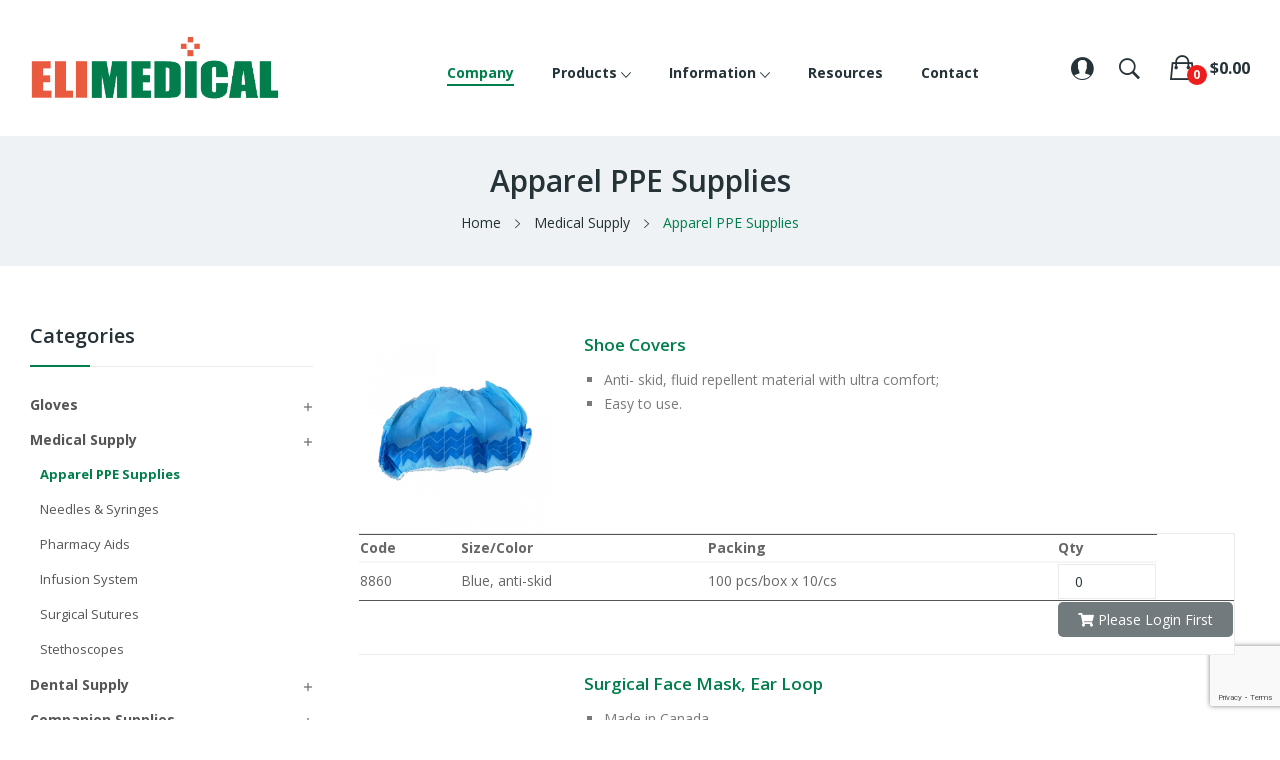

--- FILE ---
content_type: text/html; charset=utf-8
request_url: https://elimedical.com/16-apparel-ppe-supplies
body_size: 11717
content:
	<!-- begin catalog/listing/category.tpl -->
<!doctype html>
<html lang="en">

  <head>
    
      
  <meta charset="utf-8">


  <meta http-equiv="x-ua-compatible" content="ie=edge">



  <title>Apparel PPE Supplies</title>
  <meta name="description" content="Personal protective equipment (PPE) , including face Masks, Isolation gowns, Surgical gowns etc., helps prevent the spread of germs in the hospital. This can protect people and health care workers from infections. All hospital staff, patients, and visitors should use PPE when there will be contact with blood or other bodily fluids.">
  <meta name="keywords" content="">
        <link rel="canonical" href="https://elimedical.com/16-apparel-ppe-supplies">
    
        



  <meta name="viewport" content="width=device-width, initial-scale=1">



  <link rel="icon" type="image/vnd.microsoft.icon" href="https://elimedical.com/img/favicon.ico?1637072321">
  <link rel="shortcut icon" type="image/x-icon" href="https://elimedical.com/img/favicon.ico?1637072321">

 <script src="https://ajax.googleapis.com/ajax/libs/jquery/3.2.1/jquery.min.js"></script>

    <link rel="stylesheet" href="https://elimedical.com/themes/theme_ecolife_medical2/assets/css/theme.css" type="text/css" media="all">
  <link rel="stylesheet" href="https://fonts.googleapis.com/css?family=Open+Sans:300,300i,400,400i,600,600i,700,700i,800,800i&amp;display=swap&amp;subset=cyrillic,cyrillic-ext,greek,greek-ext,latin-ext,vietnamese" type="text/css" media="all">
  <link rel="stylesheet" href="https://elimedical.com/modules/posslideshows/css/nivo-slider/nivo-slider.css" type="text/css" media="all">
  <link rel="stylesheet" href="https://elimedical.com/modules/posrotatorimg/css/posrotatorimg.css" type="text/css" media="all">
  <link rel="stylesheet" href="https://elimedical.com/modules/posthemeoptions/views/css/posthemeoptions_s_1.css" type="text/css" media="all">
  <link rel="stylesheet" href="https://elimedical.com/modules/monerisapi/views/css/front.css" type="text/css" media="all">
  <link rel="stylesheet" href="https://elimedical.com/modules/posmegamenu//views/css/front.css" type="text/css" media="all">
  <link rel="stylesheet" href="https://elimedical.com/modules/posmegamenu/views/css/posmegamenu_s_1.css" type="text/css" media="all">
  <link rel="stylesheet" href="https://elimedical.com/js/jquery/ui/themes/base/minified/jquery-ui.min.css" type="text/css" media="all">
  <link rel="stylesheet" href="https://elimedical.com/js/jquery/ui/themes/base/minified/jquery.ui.theme.min.css" type="text/css" media="all">
  <link rel="stylesheet" href="https://elimedical.com/themes/theme_ecolife_medical2/modules/possearchproducts/views/css/possearch.css" type="text/css" media="all">
  <link rel="stylesheet" href="https://elimedical.com/modules/productcomments/productcomments.css" type="text/css" media="all">
  <link rel="stylesheet" href="https://elimedical.com/modules/xipblog/css/xipblog.css" type="text/css" media="all">
  <link rel="stylesheet" href="https://elimedical.com/themes/theme_ecolife_medical2/assets/css/custom.css" type="text/css" media="all">




  

  <script type="text/javascript">
        var catSelected = 0;
        var id_lang = 1;
        var monerisReCaptcha = "2";
        var monerisReCaptchaSiteKey = "6LfWzNscAAAAAAf5XUOf5zlEyTZ67Fb4aXBPBixQ";
        var possearch_image = 1;
        var possearch_number = 10;
        var prestashop = {"cart":{"products":[],"totals":{"total":{"type":"total","label":"Total","amount":0,"value":"$0.00"},"total_including_tax":{"type":"total","label":"Total (tax incl.)","amount":0,"value":"$0.00"},"total_excluding_tax":{"type":"total","label":"Total (tax excl.)","amount":0,"value":"$0.00"}},"subtotals":{"products":{"type":"products","label":"Subtotal","amount":0,"value":"$0.00"},"discounts":null,"shipping":{"type":"shipping","label":"Shipping","amount":0,"value":""},"tax":{"type":"tax","label":"Taxes","amount":0,"value":"$0.00"}},"products_count":0,"summary_string":"0 items","vouchers":{"allowed":1,"added":[]},"discounts":[],"minimalPurchase":0,"minimalPurchaseRequired":""},"currency":{"name":"Canadian Dollar","iso_code":"CAD","iso_code_num":"124","sign":"$"},"customer":{"lastname":null,"firstname":null,"email":null,"birthday":null,"newsletter":null,"newsletter_date_add":null,"optin":null,"website":null,"company":null,"siret":null,"ape":null,"is_logged":false,"gender":{"type":null,"name":null},"addresses":[]},"language":{"name":"English (English)","iso_code":"en","locale":"en-US","language_code":"en-us","is_rtl":"0","date_format_lite":"m\/d\/Y","date_format_full":"m\/d\/Y H:i:s","id":1},"page":{"title":"","canonical":"https:\/\/elimedical.com\/16-apparel-ppe-supplies","meta":{"title":"Apparel PPE Supplies","description":"Personal protective equipment (PPE) , including face Masks, Isolation gowns, Surgical gowns etc., helps prevent the spread of germs in the hospital. This can protect people and health care workers from infections. All hospital staff, patients, and visitors should use PPE when there will be contact with blood or other bodily fluids.","keywords":"","robots":"index"},"page_name":"category","body_classes":{"lang-en":true,"lang-rtl":false,"country-CA":true,"currency-CAD":true,"layout-left-column":true,"page-category":true,"tax-display-disabled":true,"category-id-16":true,"category-Apparel PPE Supplies":true,"category-id-parent-3":true,"category-depth-level-3":true},"admin_notifications":[]},"shop":{"name":"Elimedical","logo":"https:\/\/elimedical.com\/img\/elimedical-logo-1637072166.jpg","stores_icon":"https:\/\/elimedical.com\/img\/logo_stores.png","favicon":"https:\/\/elimedical.com\/img\/favicon.ico"},"urls":{"base_url":"https:\/\/elimedical.com\/","current_url":"https:\/\/elimedical.com\/16-apparel-ppe-supplies","shop_domain_url":"https:\/\/elimedical.com","img_ps_url":"https:\/\/elimedical.com\/img\/","img_cat_url":"https:\/\/elimedical.com\/img\/c\/","img_lang_url":"https:\/\/elimedical.com\/img\/l\/","img_prod_url":"https:\/\/elimedical.com\/img\/p\/","img_manu_url":"https:\/\/elimedical.com\/img\/m\/","img_sup_url":"https:\/\/elimedical.com\/img\/su\/","img_ship_url":"https:\/\/elimedical.com\/img\/s\/","img_store_url":"https:\/\/elimedical.com\/img\/st\/","img_col_url":"https:\/\/elimedical.com\/img\/co\/","img_url":"https:\/\/elimedical.com\/themes\/theme_ecolife_medical2\/assets\/img\/","css_url":"https:\/\/elimedical.com\/themes\/theme_ecolife_medical2\/assets\/css\/","js_url":"https:\/\/elimedical.com\/themes\/theme_ecolife_medical2\/assets\/js\/","pic_url":"https:\/\/elimedical.com\/upload\/","pages":{"address":"https:\/\/elimedical.com\/address","addresses":"https:\/\/elimedical.com\/addresses","authentication":"https:\/\/elimedical.com\/login","cart":"https:\/\/elimedical.com\/cart","category":"https:\/\/elimedical.com\/index.php?controller=category","cms":"https:\/\/elimedical.com\/index.php?controller=cms","contact":"https:\/\/elimedical.com\/contact-us","discount":"https:\/\/elimedical.com\/discount","guest_tracking":"https:\/\/elimedical.com\/guest-tracking","history":"https:\/\/elimedical.com\/order-history","identity":"https:\/\/elimedical.com\/identity","index":"https:\/\/elimedical.com\/","my_account":"https:\/\/elimedical.com\/my-account","order_confirmation":"https:\/\/elimedical.com\/order-confirmation","order_detail":"https:\/\/elimedical.com\/index.php?controller=order-detail","order_follow":"https:\/\/elimedical.com\/order-follow","order":"https:\/\/elimedical.com\/order","order_return":"https:\/\/elimedical.com\/index.php?controller=order-return","order_slip":"https:\/\/elimedical.com\/credit-slip","pagenotfound":"https:\/\/elimedical.com\/page-not-found","password":"https:\/\/elimedical.com\/password-recovery","pdf_invoice":"https:\/\/elimedical.com\/index.php?controller=pdf-invoice","pdf_order_return":"https:\/\/elimedical.com\/index.php?controller=pdf-order-return","pdf_order_slip":"https:\/\/elimedical.com\/index.php?controller=pdf-order-slip","prices_drop":"https:\/\/elimedical.com\/prices-drop","product":"https:\/\/elimedical.com\/index.php?controller=product","search":"https:\/\/elimedical.com\/search","sitemap":"https:\/\/elimedical.com\/sitemap","stores":"https:\/\/elimedical.com\/stores","supplier":"https:\/\/elimedical.com\/supplier","register":"https:\/\/elimedical.com\/login?create_account=1","order_login":"https:\/\/elimedical.com\/order?login=1"},"alternative_langs":[],"theme_assets":"\/themes\/theme_ecolife_medical2\/assets\/","actions":{"logout":"https:\/\/elimedical.com\/?mylogout="},"no_picture_image":{"bySize":{"small_default":{"url":"https:\/\/elimedical.com\/img\/p\/en-default-small_default.jpg","width":98,"height":98},"cart_default":{"url":"https:\/\/elimedical.com\/img\/p\/en-default-cart_default.jpg","width":125,"height":125},"home_default":{"url":"https:\/\/elimedical.com\/img\/p\/en-default-home_default.jpg","width":360,"height":360},"medium_default":{"url":"https:\/\/elimedical.com\/img\/p\/en-default-medium_default.jpg","width":452,"height":452},"large_default":{"url":"https:\/\/elimedical.com\/img\/p\/en-default-large_default.jpg","width":800,"height":800}},"small":{"url":"https:\/\/elimedical.com\/img\/p\/en-default-small_default.jpg","width":98,"height":98},"medium":{"url":"https:\/\/elimedical.com\/img\/p\/en-default-home_default.jpg","width":360,"height":360},"large":{"url":"https:\/\/elimedical.com\/img\/p\/en-default-large_default.jpg","width":800,"height":800},"legend":""}},"configuration":{"display_taxes_label":false,"display_prices_tax_incl":false,"is_catalog":false,"show_prices":true,"opt_in":{"partner":false},"quantity_discount":{"type":"discount","label":"Unit discount"},"voucher_enabled":1,"return_enabled":0},"field_required":[],"breadcrumb":{"links":[{"title":"Home","url":"https:\/\/elimedical.com\/"},{"title":"Medical Supply","url":"https:\/\/elimedical.com\/3-medical-supply"},{"title":"Apparel PPE Supplies","url":"https:\/\/elimedical.com\/16-apparel-ppe-supplies"}],"count":3},"link":{"protocol_link":"https:\/\/","protocol_content":"https:\/\/"},"time":1768785801,"static_token":"54dd14183c38d14f0ee9ee2307ac8ae5","token":"04054eb4dd4b4d0d849d0e29516b36a2","debug":true};
        var psemailsubscription_subscription = "https:\/\/elimedical.com\/module\/ps_emailsubscription\/subscription";
        var xip_base_dir = "https:\/\/elimedical.com\/";
      </script>

  <script type="text/javascript">
    $(document).ready(function () {
      $("body").children().each(function() {
      document.body.innerHTML = document.body.innerHTML.replace(/\u2028/g, ' ');
      });


      // following code fix for posmegamenu bug
      $('#menu-icon').click(function(){

        $(this).toggleClass('open-menu');
        var hClass = $(this).hasClass('open-menu');
        if(hClass){
          $(window).resize(function(){
            if($(window).width() < 992)
            {
              $(this).parents('body').css( 'overflow','hidden');
            }
          });

          $(this).parents('body') .find( '#mobile_top_menu_wrapper' ) .addClass('box-menu');
        }
        else
        {
          $(this).parents('body').css( 'overflow','visible');
          $(this).parents('body') .find( '#mobile_top_menu_wrapper' ) .removeClass('box-menu');

        }
      });
      $('.menu-close') .click(function(){
        $(this).parents('body').css( 'overflow','visible');
        $(this).parents('body') .find( '#mobile_top_menu_wrapper' ) .removeClass('box-menu');
        $(this).parents('body').find( '#menu-icon' ).removeClass('open-menu');
      });


    })


  </script>

  <script type="text/javascript">

  </script>




  
<!-- begin modules/posrotatorimg/rotator_header.tpl -->
<style type="text/css">
.animation1 {
	 -webkit-transition-duration: 500ms !important;
    -moz-transition-duration: 500ms !important;
    -o-transition-duration: 500ms !important;
    transition-duration: 500ms !important;
}

</style>
<!-- end modules/posrotatorimg/rotator_header.tpl -->
<script src="https://www.google.com/recaptcha/api.js?render=6LfWzNscAAAAAAf5XUOf5zlEyTZ67Fb4aXBPBixQ"></script>



    
  </head>

  <body itemscope itemtype="http://schema.org/WebPage" id="category"  class="lang-en country-ca currency-cad layout-left-column page-category tax-display-disabled category-id-16 category-apparel-ppe-supplies category-id-parent-3 category-depth-level-3"> 

    
      
    

    <main>
      
              

      <header id="header">
        
          
<div class="header-banner">
	
</div>



<nav class="header-nav top_bg">
	<div class="container">
		<div class="hidden-md-down">


		</div>
	</div>
	<div class="container">
		<div class="hidden-lg-up  mobile">
			<div id="_mobile_static"></div>
			<div class="row row-mobile">
				<div class="col-mobile col-md-4 col-xs-4">
					<div class="float-xs-left" id="menu-icon">
						<i class="ion-android-menu"></i>
					</div>
					<div id="mobile_top_menu_wrapper" class="row hidden-lg-up" style="display:none;">
						<div class="top-header-mobile">
							<div id="_mobile_compare"></div>
							<div id="_mobile_wishtlist"></div>
						</div>
						<div id="_mobile_currency_selector"></div>
						<div id="_mobile_language_selector"></div>
						<div class="menu-close">
							menu <i class="material-icons float-xs-right">arrow_back</i>
						</div>
						<div class="menu-tabs">
							<div class="js-top-menu-bottom">
								<div id="_mobile_megamenu"></div>
							</div>

						</div>
					 </div>
				</div>
				<div class="col-mobile col-md-4 col-xs-4 mobile-center">
					<div class="top-logo" id="_mobile_logo"></div>
				</div>
				<div class="col-mobile col-md-4 col-xs-4 mobile-right">
					<div id="_mobile_cart_block"></div>
					<div id="_mobile_user_info"></div>
				</div>
			</div>
			<div id="_mobile_search_category"></div>
		</div>
	</div>
</nav>



	<div class="header-top top_bg hidden-md-down">
		<div class="container">
			<div class="row">
				<div class="col col col-md-2" id="_desktop_logo">
											<a href="https://elimedical.com/">
							<img class="logo img-responsive" src="https://elimedical.com/img/elimedical-logo-1637072166.jpg" alt="Elimedical">
						</a>
							</div>
			<div class=" col offset-md-2 col-md-8 col-sm-12 position-static">
				
<!-- begin modules/posmegamenu/views/templates/hook/posmegamenu.tpl -->
<div id="_desktop_megamenu" class="use-sticky ">
<div class="pos-menu-horizontal">
	<ul class="menu-content"> 
			 			
				<li class="home menu-item menu-item1   ">
					
						<a href="https://elimedical.com/" >
						
												<span>Company</span>
																	</a>
																									</li>
			 			
				<li class=" menu-item menu-item2  hasChild ">
					
						<a href="javascript:void(0)" >
						
												<span>Products</span>
												 <i class="hidden-md-down ion-ios-arrow-down"></i>					</a>
																																	
						<span class="icon-drop-mobile"><i class="material-icons add">add </i><i class="material-icons remove">remove </i></span>						<div class="pos-sub-menu menu-dropdown col-xs-12 col-sm-12  menu_slidedown">
						<div class="pos-sub-inner">
													<div class="pos-menu-row row ">
																											<div class="pos-menu-col col-xs-6 col-sm-3  ">
																																		<ul class="ul-column ">
																									<li class="submenu-item ">
																													<a href="https://elimedical.com/9-gloves">Gloves</a>
																<span class="icon-drop-mobile"><i class="material-icons add">add </i><i class="material-icons remove">remove </i></span>																													    <ul class="category-sub-menu">
														        														          <li>
														              <a href="https://elimedical.com/10-medical-exam-gloves">Medical Exam Gloves</a>
														          </li>
														        														          <li>
														              <a href="https://elimedical.com/11-latex-surgical-gloves">Latex Surgical Gloves</a>
														          </li>
														        														    </ul>
														    																											</li>
																								</ul>
																					</div>
																			<div class="pos-menu-col col-xs-6 col-sm-3  ">
																																		<ul class="ul-column ">
																									<li class="submenu-item ">
																													<a href="https://elimedical.com/3-medical-supply">Medical Supply</a>
																<span class="icon-drop-mobile"><i class="material-icons add">add </i><i class="material-icons remove">remove </i></span>																													    <ul class="category-sub-menu">
														        														          <li>
														              <a href="https://elimedical.com/16-apparel-ppe-supplies">Apparel PPE Supplies</a>
														          </li>
														        														          <li>
														              <a href="https://elimedical.com/21-needles-syringes">Needles &amp; Syringes</a>
														          </li>
														        														          <li>
														              <a href="https://elimedical.com/20-pharmacy-aids">Pharmacy Aids</a>
														          </li>
														        														          <li>
														              <a href="https://elimedical.com/19-infusion-system">Infusion System</a>
														          </li>
														        														          <li>
														              <a href="https://elimedical.com/70-surgical-sutures">Surgical Sutures</a>
														          </li>
														        														          <li>
														              <a href="https://elimedical.com/89-stethoscopes">Stethoscopes</a>
														          </li>
														        														    </ul>
														    																											</li>
																								</ul>
																					</div>
																			<div class="pos-menu-col col-xs-6 col-sm-3  ">
																																		<ul class="ul-column ">
																									<li class="submenu-item ">
																													<a href="https://elimedical.com/6-dental-supply">Dental Supply</a>
																<span class="icon-drop-mobile"><i class="material-icons add">add </i><i class="material-icons remove">remove </i></span>																													    <ul class="category-sub-menu">
														        														          <li>
														              <a href="https://elimedical.com/7-dental-bonds">Dental Bonds</a>
														          </li>
														        														          <li>
														              <a href="https://elimedical.com/8-dental-cements">Dental Cements</a>
														          </li>
														        														          <li>
														              <a href="https://elimedical.com/13-dental-disposables-misc">Dental Disposables &amp; Misc.</a>
														          </li>
														        														    </ul>
														    																											</li>
																								</ul>
																					</div>
																			<div class="pos-menu-col col-xs-6 col-sm-3  ">
																																		<ul class="ul-column ">
																									<li class="submenu-item ">
																													<a href="https://elimedical.com/18-companion-supplies">Companion Supplies</a>
																<span class="icon-drop-mobile"><i class="material-icons add">add </i><i class="material-icons remove">remove </i></span>																													    <ul class="category-sub-menu">
														        														          <li>
														              <a href="https://elimedical.com/15-scalpel-blades">Scalpel Blades</a>
														          </li>
														        														          <li>
														              <a href="https://elimedical.com/17-tongue-depressors">Tongue Depressors</a>
														          </li>
														        														          <li>
														              <a href="https://elimedical.com/77-eli-vet-glucometer-kit">Eli-VET Glucometer KIT</a>
														          </li>
														        														          <li>
														              <a href="https://elimedical.com/84-redleaf-pet-supplies">REDLEAF Pet Supplies</a>
														          </li>
														        														    </ul>
														    																											</li>
																								</ul>
																					</div>
																								</div>
												
						</div>
						</div>
															</li>
			 			
				<li class=" menu-item menu-item3  hasChild ">
					
						<a href="#" >
						
												<span>Information</span>
												 <i class="hidden-md-down ion-ios-arrow-down"></i>					</a>
																																	
						<span class="icon-drop-mobile"><i class="material-icons add">add </i><i class="material-icons remove">remove </i></span>						<div class="pos-sub-menu menu-dropdown col-xs-12 col-sm-4 offset-md-3 offset-sm-3 information-sub-menu menu_slidedown">
						<div class="pos-sub-inner">
													<div class="pos-menu-row row ">
																											<div class="pos-menu-col col-xs-12 col-sm-12  ">
																																		<ul class="ul-column ">
																									<li class="submenu-item ">
																													<a href="https://elimedical.com/content/8-news">News</a>
																											</li>
																									<li class="submenu-item ">
																													<a href="https://elimedical.com/content/1-ordering-policies">Ordering Policies</a>
																											</li>
																									<li class="submenu-item ">
																													<a href="https://elimedical.com/content/7-payment">Payment</a>
																											</li>
																								</ul>
																					</div>
																								</div>
												
						</div>
						</div>
															</li>
			 			
				<li class=" menu-item menu-item4   ">
					
						<a href="https://elimedical.com/content/6-resources" >
						
												<span>Resources</span>
																	</a>
																									</li>
			 			
				<li class=" menu-item menu-item5   ">
					
						<a href="https://elimedical.com/content/5-contact-detail" >
						
												<span>Contact</span>
																	</a>
																									</li>
			</ul>
	
</div>
</div>
<!-- end modules/posmegamenu/views/templates/hook/posmegamenu.tpl -->

				
<!-- begin module:posstaticblocks/views/templates/hook/staticblocks.tpl -->
<!-- begin /var/www/elimedical/modules/posstaticblocks/views/templates/hook/staticblocks.tpl --><!-- end /var/www/elimedical/modules/posstaticblocks/views/templates/hook/staticblocks.tpl -->
<!-- end module:posstaticblocks/views/templates/hook/staticblocks.tpl -->

<!-- begin module:ps_shoppingcart/ps_shoppingcart.tpl -->
<!-- begin /var/www/elimedical/themes/theme_ecolife_medical2/modules/ps_shoppingcart/ps_shoppingcart.tpl --><div id="_desktop_cart_block">
	<div class="blockcart cart-preview" data-refresh-url="//elimedical.com/module/ps_shoppingcart/ajax" data-cartitems="0">
		<div class="button_cart">
			<a rel="nofollow" href="//elimedical.com/cart?action=show" class="desktop hidden-md-down">
				 <span class="item_count">0</span>
				 <span class="item_total">$0.00</span>
			</a>
			<a rel="nofollow" href="//elimedical.com/cart?action=show" class="mobile hidden-lg-up">
				<span class="item_count">0</span>
			</a>
		</div>
		<div class="popup_cart">
			<div class="content-cart">
				<div class="mini_cart_arrow"></div>
				<ul>
				  				</ul>
				<div class="price_content">
					<div class="cart-subtotals">
					  						<div class="products price_inline">
						  <span class="label">Subtotal</span>
						  <span class="value">$0.00</span>
						</div>
					  						<div class=" price_inline">
						  <span class="label"></span>
						  <span class="value"></span>
						</div>
					  						<div class="shipping price_inline">
						  <span class="label">Shipping</span>
						  <span class="value"></span>
						</div>
					  						<div class="tax price_inline">
						  <span class="label">Taxes</span>
						  <span class="value">$0.00</span>
						</div>
					  					</div>
					<div class="cart-total price_inline">
					  <span class="label">Total</span>
					  <span class="value">$0.00</span>
					</div>
				</div>
				<div class="checkout">
					<a href="//elimedical.com/cart?action=show" class="btn btn-primary">Checkout</a> 
				</div>
			</div>
		</div>
	</div>
</div>
<!-- end /var/www/elimedical/themes/theme_ecolife_medical2/modules/ps_shoppingcart/ps_shoppingcart.tpl -->
<!-- end module:ps_shoppingcart/ps_shoppingcart.tpl -->

<!-- begin module:possearchproducts/views/templates/front/possearch.tpl -->
<!-- begin /var/www/elimedical/modules/possearchproducts/views/templates/front/possearch.tpl -->
<!-- pos search module TOP -->
<div id="_desktop_search_category"> 
	<div class="dropdown js-dropdown">
		<span class="search-icon" data-toggle="dropdown"><i class="ion-ios-search-strong"></i></span> 
		<div id="pos_search_top" class="dropdown-menu">
			<form method="get" action="//elimedical.com/search" id="searchbox" class="form-inline form_search show-categories"  data-search-controller-url="/modules/possearchproducts/SearchProducts.php">
				<label for="pos_query_top"><!-- image on background --></label>
				<input type="hidden" name="controller" value="search">  
				<div class="pos_search form-group">
					 						<select class="bootstrap-select" name="poscats">
							<option value="0">All categories</option>
																	<option value="9">
	 Gloves
</option>
						<option value="10">
	- -  Medical Exam Gloves
</option>
						<option value="22">
	- - - -  Latex Exam Gloves, Powder-Free
</option>
						<option value="26">
	- - - -  Nitrile Exam Gloves, Powder-Free
</option>
								<option value="11">
	- -  Latex Surgical Gloves
</option>
						<option value="28">
	- - - -  Latex Surgical Gloves, Powder Free
</option>
						<option value="29">
	- - - -  Latex Surgical Gloves, Powdered
</option>
																					<option value="3">
	 Medical Supply
</option>
						<option value="16">
	- -  Apparel PPE Supplies
</option>
						<option value="56">
	- - - -  Shoe Covers
</option>
						<option value="58">
	- - - -  Surgical Face Mask, Ear Loop
</option>
						<option value="59">
	- - - -  Bouffant Caps
</option>
						<option value="98">
	- - - -  Redleaf Conforming Stretch Bandage
</option>
						<option value="101">
	- - - -  Redleaf Cohesive Bandage
</option>
						<option value="102">
	- - - -  Elimedical Bordered Gauze Dressing
</option>
						<option value="103">
	- - - -  Elimedical Transparent Film Dressing
</option>
						<option value="104">
	- - - -  Redleaf Surgical Tape
</option>
								<option value="21">
	- -  Needles &amp; Syringes
</option>
						<option value="34">
	- - - -  Insulin Syringe
</option>
						<option value="35">
	- - - -  Aluminum Hub Needles
</option>
						<option value="36">
	- - - -  Syringe with Needle
</option>
						<option value="37">
	- - - -  Syringe without Needle
</option>
						<option value="39">
	- - - -  Hypodermic Needle
</option>
						<option value="90">
	- - - -  Pen Needle
</option>
						<option value="95">
	- - - -  Insulin Syringe, Pharma-Pack
</option>
								<option value="20">
	- -  Pharmacy Aids
</option>
						<option value="47">
	- - - -  Bottle Adapter
</option>
						<option value="48">
	- - - -  Caps for O-Ring Dispenser
</option>
						<option value="49">
	- - - -  O-Ring Dispenser
</option>
						<option value="50">
	- - - -  O-Ring Dispenser, Amber
</option>
						<option value="51">
	- - - -  Oral Medication Kit
</option>
						<option value="52">
	- - - -  Safety Pill Vials
</option>
						<option value="53">
	- - - -  Universal Adapter
</option>
								<option value="19">
	- -  Infusion System
</option>
						<option value="63">
	- - - -  Benefusion Syringe Pump
</option>
						<option value="40">
	- - - -  BeneFusion IV Pump
</option>
						<option value="41">
	- - - -  E-Connect Extension Set
</option>
						<option value="43">
	- - - -  E-Flo IV Catheter
</option>
						<option value="44">
	- - - -  E-Flo Winged Infusion Set
</option>
						<option value="45">
	- - - -  IV Extention Supplies
</option>
						<option value="46">
	- - - -  IV Infusion Set
</option>
								<option value="70">
	- -  Surgical Sutures
</option>
						<option value="71">
	- - - -  ELISORB RAPID Multifilament PGA Absorbable Sutures
</option>
						<option value="72">
	- - - -  ELIXON Monofilament Polydioxanone Absorbable Sutures
</option>
						<option value="73">
	- - - -  ELISORB Multifilament PGA Absorbable Sutures
</option>
						<option value="74">
	- - - -  ELITONE Monofilament Polycaprolactone Absorbable Sutures
</option>
						<option value="75">
	- - - -  ELIMIDE Nylon Non-Absorbable Sutures
</option>
						<option value="76">
	- - - -  ELILENE Polypropylene Non-Absorbable Sutures
</option>
						<option value="105">
	- - - -  Stapling
</option>
								<option value="89">
	- -  Stethoscopes
</option>
						<option value="93">
	- - - -  Cardiology Stethoscope
</option>
						<option value="94">
	- - - -  Sprague Rappaport stethoscope
</option>
						<option value="96">
	- - - -  Stainless Steel Stethoscope
</option>
						<option value="97">
	- - - -  Deluxe Stethoscope
</option>
																					<option value="6">
	 Dental Supply
</option>
						<option value="7">
	- -  Dental Bonds
</option>
						<option value="8">
	- -  Dental Cements
</option>
						<option value="13">
	- -  Dental Disposables &amp; Misc.
</option>
						<option value="60">
	- - - -  Cotton Tipped Applicators, Non Sterile
</option>
						<option value="61">
	- - - -  Non Woven Sponges, Non Sterile
</option>
						<option value="99">
	- - - -  Sterile non-woven sponges
</option>
						<option value="100">
	- - - -  4 Packs Non Woven Sponges, Non Sterile
</option>
																					<option value="18">
	 Companion Supplies
</option>
						<option value="15">
	- -  Scalpel Blades
</option>
						<option value="62">
	- - - -  Elimedical SURGI-BLADES
</option>
								<option value="17">
	- -  Tongue Depressors
</option>
						<option value="68">
	- - - -  Tongue Depressors, Non Sterile
</option>
								<option value="77">
	- -  Eli-VET Glucometer KIT
</option>
						<option value="92">
	- - - -  Vet Use Blood Glucose Monitoring KIT
</option>
								<option value="84">
	- -  REDLEAF Pet Supplies
</option>
						<option value="85">
	- - - -  Poop Bag
</option>
						<option value="86">
	- - - -  Training Pad
</option>
						<option value="87">
	- - - -  Female Dog Diaper
</option>
						<option value="88">
	- - - -  Male Dog Diaper
</option>
																		</select>
					 
				</div>
				<input type="text" name="s" value="" placeholder="Enter your search key ... " id="pos_query_top" class="search_query form-control ac_input" >
				<button type="submit" class="btn btn-default search_submit">
					<i class="ion-ios-search-strong"></i>
				</button>
			</form>
		</div>
	</div>
</div>

<!-- /pos search module TOP -->
<!-- end /var/www/elimedical/modules/possearchproducts/views/templates/front/possearch.tpl -->
<!-- end module:possearchproducts/views/templates/front/possearch.tpl -->

				<div class="desktop_myaccount_link">						<div id="_desktop_user_info">
							<!-add my account herer->
							<div class="user-info-block selector-block">
								<div class="currency-selector localiz_block dropdown js-dropdown">
									<button  data-toggle="dropdown" class=" btn-unstyle">
										<i class="ion-ios-contact"></i>
									</button>
									<ul class="dropdown-menu">
									<!--
										<li>
											<a href="https://elimedical.com/my-account" rel="nofollow" class="dropdown-item">Account Detail</a>
										</li>
										<li>
										<li>
											<a href="https://elimedical.com/cart?action=show" class="dropdown-item" >Checkout</a>
										</li>
									-->
										<li>
																						<a
													href="https://elimedical.com/login"
													title="Log in to your customer account"
													rel="nofollow" class="dropdown-item"
											>
												<span>Sign in</span>
											</a>
										</li>
																			</ul>
								</div>
							</div>
						</div>

					</div>

				</div>

			</div>
		</div>

	</div>




        
      </header>
		      
        
<aside id="notifications">
  <div class="container">
    
    
    
      </div>
</aside>
      
		
			<div class="breadcrumb_container " data-depth="3">
	<div class="container">
								<div class="name_category"><h2>Apparel PPE Supplies</h2></div>
							<nav data-depth="3" class="breadcrumb">
		  <ol itemscope itemtype="http://schema.org/BreadcrumbList">
			
			  				
				  <li itemprop="itemListElement" itemscope itemtype="http://schema.org/ListItem">
					<a itemprop="item" href="https://elimedical.com/">
					  <span itemprop="name">Home</span>
					</a>
					<meta itemprop="position" content="1">
				  </li>
				
			  				
				  <li itemprop="itemListElement" itemscope itemtype="http://schema.org/ListItem">
					<a itemprop="item" href="https://elimedical.com/3-medical-supply">
					  <span itemprop="name">Medical Supply</span>
					</a>
					<meta itemprop="position" content="2">
				  </li>
				
			  				
				  <li itemprop="itemListElement" itemscope itemtype="http://schema.org/ListItem">
					<a itemprop="item" href="https://elimedical.com/16-apparel-ppe-supplies">
					  <span itemprop="name">Apparel PPE Supplies</span>
					</a>
					<meta itemprop="position" content="3">
				  </li>
				
			  			
		  </ol>
		</nav>
	</div>
</div>

		
     <div id="wrapper">
        
        <div class="container">
			<div class="row">
			  
				<div id="left-column" class="col-xs-12 col-sm-4 col-md-3">
				  					
<!-- begin module:ps_categorytree/views/templates/hook/ps_categorytree.tpl -->
<!-- begin /var/www/elimedical/themes/theme_ecolife_medical2/modules/ps_categorytree/views/templates/hook/ps_categorytree.tpl -->



<div class="block-categories hidden-sm-down">
  <ul class="category-top-menu">
    <li><a class="text-uppercase h6" href="https://elimedical.com/2-categories">Categories</a></li>
    <li>
  <ul class="category-sub-menu"><li data-depth="0"><a href="https://elimedical.com/9-gloves" style="font-weight: bold"  data-target="#exCollapsingNavbar9">Gloves</a><div class="navbar-toggler collapse-icons" data-toggle="collapse" data-target="#exCollapsingNavbar9"><i class="material-icons add">&#xE145;</i><i class="material-icons remove">&#xE15B;</i></div><div class="collapse" id="exCollapsingNavbar9">
  <ul class="category-sub-menu"><li data-depth="1"><a class="category-sub-link" href="https://elimedical.com/10-medical-exam-gloves">Medical Exam Gloves</a></li><li data-depth="1"><a class="category-sub-link" href="https://elimedical.com/11-latex-surgical-gloves">Latex Surgical Gloves</a></li></ul></div></li><li data-depth="0"><a href="https://elimedical.com/3-medical-supply" style="font-weight: bold"  data-target="#exCollapsingNavbar3">Medical Supply</a><div class="navbar-toggler collapse-icons" data-toggle="collapse" data-target="#exCollapsingNavbar3"><i class="material-icons add">&#xE145;</i><i class="material-icons remove">&#xE15B;</i></div><div class="collapse in" id="exCollapsingNavbar3">
  <ul class="category-sub-menu"><li data-depth="1"><a class="category-sub-link" style="color: #017e4c; font-weight: bold" href="https://elimedical.com/16-apparel-ppe-supplies">Apparel PPE Supplies</a></li><li data-depth="1"><a class="category-sub-link" href="https://elimedical.com/21-needles-syringes">Needles &amp; Syringes</a></li><li data-depth="1"><a class="category-sub-link" href="https://elimedical.com/20-pharmacy-aids">Pharmacy Aids</a></li><li data-depth="1"><a class="category-sub-link" href="https://elimedical.com/19-infusion-system">Infusion System</a></li><li data-depth="1"><a class="category-sub-link" href="https://elimedical.com/70-surgical-sutures">Surgical Sutures</a></li><li data-depth="1"><a class="category-sub-link" href="https://elimedical.com/89-stethoscopes">Stethoscopes</a></li></ul></div></li><li data-depth="0"><a href="https://elimedical.com/6-dental-supply" style="font-weight: bold"  data-target="#exCollapsingNavbar6">Dental Supply</a><div class="navbar-toggler collapse-icons" data-toggle="collapse" data-target="#exCollapsingNavbar6"><i class="material-icons add">&#xE145;</i><i class="material-icons remove">&#xE15B;</i></div><div class="collapse" id="exCollapsingNavbar6">
  <ul class="category-sub-menu"><li data-depth="1"><a class="category-sub-link" href="https://elimedical.com/7-dental-bonds">Dental Bonds</a></li><li data-depth="1"><a class="category-sub-link" href="https://elimedical.com/8-dental-cements">Dental Cements</a></li><li data-depth="1"><a class="category-sub-link" href="https://elimedical.com/13-dental-disposables-misc">Dental Disposables &amp; Misc.</a></li></ul></div></li><li data-depth="0"><a href="https://elimedical.com/18-companion-supplies" style="font-weight: bold"  data-target="#exCollapsingNavbar18">Companion Supplies</a><div class="navbar-toggler collapse-icons" data-toggle="collapse" data-target="#exCollapsingNavbar18"><i class="material-icons add">&#xE145;</i><i class="material-icons remove">&#xE15B;</i></div><div class="collapse" id="exCollapsingNavbar18">
  <ul class="category-sub-menu"><li data-depth="1"><a class="category-sub-link" href="https://elimedical.com/15-scalpel-blades">Scalpel Blades</a></li><li data-depth="1"><a class="category-sub-link" href="https://elimedical.com/17-tongue-depressors">Tongue Depressors</a></li><li data-depth="1"><a class="category-sub-link" href="https://elimedical.com/77-eli-vet-glucometer-kit">Eli-VET Glucometer KIT</a></li><li data-depth="1"><a class="category-sub-link" href="https://elimedical.com/84-redleaf-pet-supplies">REDLEAF Pet Supplies</a></li></ul></div></li></ul></li>
  </ul>
</div>
<!-- end /var/www/elimedical/themes/theme_ecolife_medical2/modules/ps_categorytree/views/templates/hook/ps_categorytree.tpl -->
<!-- end module:ps_categorytree/views/templates/hook/ps_categorytree.tpl -->

				  				</div>
			  

			  
  <div id="content-wrapper" class="left-column col-xs-12 col-sm-8 col-md-9">
    
    
  <section id="main">


      <div id="js-product-list-header">
                </div>

                        <div id="pro-list-subcategories">
                            <div class="clearfix subcategory-content">
                                        <div class="row block-category card card-block category_img ">
                          <div class="col-md-3 col-xs-3">
                              <a href="https://elimedical.com/c/56-category_default/shoe-covers.jpg" target="_blank" title="Shoe Covers" class="img">
                                                                        <img class="replace-2x" src="https://elimedical.com/c/56-category_default/shoe-covers.jpg" alt="Shoe Covers"/>
                                                                </a>
                          </div>
                          <div id="category-description" class="col-md-9 col-xs-9 text-muted ">
                              <h1 class="h1">
                                                                      <div class="subcategory-name" href="#">Shoe Covers</div>
                                                                </h1>
                                                                <div id="category-description-content" ><ul style="list-style-type: square;">
<li>Anti- skid, fluid repellent material with ultra comfort;</li>
<li>Easy to use.</li>
</ul></div>
                                                        </div>

                          <div class="col-md-12 col-xs-12">
                                                                <div>
                                      
                                          
<article class="product-miniature js-product-miniature style_product1">

    <form action="https://elimedical.com/cart" method="post">
        <input type="hidden" name="token" value="54dd14183c38d14f0ee9ee2307ac8ae5">
        <input type="hidden" name="quick_order_form" value="1">
        <div class="form-group">
            <table class="table table-hover table-sm">
                <thead>
                <tr>
                    <th scope="col">Code</th>
                    <th scope="col">Size/Color</th>
                    <th scope="col">Packing</th>
                                        <th scope="col" width="100px">Qty</th>
                </tr>
                </thead>
                <tbody>
                                <tr style="text-align: left">
                    <td scope="row">8860</td>
                    <td>
                                                    <div>Blue, anti-skid</div>                                                                                                </td>
                    <td>
                                                                                                        <div>100 pcs/box x 10/cs</div>                                            </td>
                        
                        
                    <td><input name="productID_175_538_1428_538" type="number" value="0" class="form-control" /></td>
                </tr>
                                <tr>
                    <td colspan="3"></td>
                    <td  align="right" colspan="3">
                                                    <button class="btn btn-primary ajax_add_to_cart_button add-to-cart" disabled >
                                <i class="fa fa-shopping-cart"></i> Please login first
                            </button>
                                            </td>
                </tr>
                </tbody>
            </table>
        </div>
    </form>

</article>


                                      
                                  </div>

                              
                          </div>

                      </div>

                                        <div class="row block-category card card-block category_img ">
                          <div class="col-md-3 col-xs-3">
                              <a href="https://elimedical.com/c/58-category_default/surgical-face-mask-ear-loop.jpg" target="_blank" title="Surgical Face Mask, Ear Loop" class="img">
                                                                        <img class="replace-2x" src="https://elimedical.com/c/58-category_default/surgical-face-mask-ear-loop.jpg" alt="Surgical Face Mask, Ear Loop"/>
                                                                </a>
                          </div>
                          <div id="category-description" class="col-md-9 col-xs-9 text-muted ">
                              <h1 class="h1">
                                                                      <div class="subcategory-name" href="#">Surgical Face Mask, Ear Loop</div>
                                                                </h1>
                                                                <div id="category-description-content" ><ul style="list-style-type: square;">
<li>Made in Canada.</li>
<li>Over 99.2% bacterial filtration;</li>
<li>Reduced risk of contamination with fluid repellent outer and inner material;</li>
<li>Latex-free and fiberglass-free. Super comfort.</li>
</ul></div>
                                                        </div>

                          <div class="col-md-12 col-xs-12">
                                                                <div>
                                      
                                          
<article class="product-miniature js-product-miniature style_product1">

    <form action="https://elimedical.com/cart" method="post">
        <input type="hidden" name="token" value="54dd14183c38d14f0ee9ee2307ac8ae5">
        <input type="hidden" name="quick_order_form" value="1">
        <div class="form-group">
            <table class="table table-hover table-sm">
                <thead>
                <tr>
                    <th scope="col">Code</th>
                    <th scope="col">Size/Color</th>
                    <th scope="col">Packing</th>
                                        <th scope="col" width="100px">Qty</th>
                </tr>
                </thead>
                <tbody>
                                <tr style="text-align: left">
                    <td scope="row">CANADAMASQ</td>
                    <td>
                                                    <div>Blue</div>                                                                                                </td>
                    <td>
                                                                                                        <div>50 pcs/box x 40/cs</div>                                            </td>
                        
                        
                    <td><input name="productID_259_32_600_32" type="number" value="0" class="form-control" /></td>
                </tr>
                                <tr>
                    <td colspan="3"></td>
                    <td  align="right" colspan="3">
                                                    <button class="btn btn-primary ajax_add_to_cart_button add-to-cart" disabled >
                                <i class="fa fa-shopping-cart"></i> Please login first
                            </button>
                                            </td>
                </tr>
                </tbody>
            </table>
        </div>
    </form>

</article>


                                      
                                  </div>

                              
                          </div>

                      </div>

                                        <div class="row block-category card card-block category_img ">
                          <div class="col-md-3 col-xs-3">
                              <a href="https://elimedical.com/c/59-category_default/-bouffant-caps.jpg" target="_blank" title="Bouffant Caps" class="img">
                                                                        <img class="replace-2x" src="https://elimedical.com/c/59-category_default/-bouffant-caps.jpg" alt="Bouffant Caps"/>
                                                                </a>
                          </div>
                          <div id="category-description" class="col-md-9 col-xs-9 text-muted ">
                              <h1 class="h1">
                                                                      <div class="subcategory-name" href="#">Bouffant Caps</div>
                                                                </h1>
                                                                <div id="category-description-content" ><ul style="list-style-type: square;">
<li>Made from the finest non woven fabric to ensure greatest comfort;</li>
<li>Crimp style ;</li>
<li>Latex free.</li>
</ul></div>
                                                        </div>

                          <div class="col-md-12 col-xs-12">
                                                                <div>
                                      
                                          
<article class="product-miniature js-product-miniature style_product1">

    <form action="https://elimedical.com/cart" method="post">
        <input type="hidden" name="token" value="54dd14183c38d14f0ee9ee2307ac8ae5">
        <input type="hidden" name="quick_order_form" value="1">
        <div class="form-group">
            <table class="table table-hover table-sm">
                <thead>
                <tr>
                    <th scope="col">Code</th>
                    <th scope="col">Size/Color</th>
                    <th scope="col">Packing</th>
                                        <th scope="col" width="100px">Qty</th>
                </tr>
                </thead>
                <tbody>
                                <tr style="text-align: left">
                    <td scope="row">8831</td>
                    <td>
                                                    <div>24", blue</div>                                                                                                </td>
                    <td>
                                                                                                        <div>100 pcs/box x 10/cs</div>                                            </td>
                        
                        
                    <td><input name="productID_174_28_888_0" type="number" value="0" class="form-control" /></td>
                </tr>
                                <tr>
                    <td colspan="3"></td>
                    <td  align="right" colspan="3">
                                                    <button class="btn btn-primary ajax_add_to_cart_button add-to-cart" disabled >
                                <i class="fa fa-shopping-cart"></i> Please login first
                            </button>
                                            </td>
                </tr>
                </tbody>
            </table>
        </div>
    </form>

</article>


                                      
                                  </div>

                              
                          </div>

                      </div>

                                        <div class="row block-category card card-block category_img ">
                          <div class="col-md-3 col-xs-3">
                              <a href="https://elimedical.com/c/98-category_default/redleaf-conforming-stretch-bandage.jpg" target="_blank" title="Redleaf Conforming Stretch Bandage" class="img">
                                                                        <img class="replace-2x" src="https://elimedical.com/c/98-category_default/redleaf-conforming-stretch-bandage.jpg" alt="Redleaf Conforming Stretch Bandage"/>
                                                                </a>
                          </div>
                          <div id="category-description" class="col-md-9 col-xs-9 text-muted ">
                              <h1 class="h1">
                                                                      <div class="subcategory-name" href="#">Redleaf Conforming Stretch Bandage</div>
                                                                </h1>
                                                                <div id="category-description-content" ><ul style="list-style-type: square;">
<li>1 bandage roll per bag for cleanness ;</li>
<li>Used for bandaging, fixing, and binding of injured parts;</li>
<li>High quality,  Latex free.</li>
</ul></div>
                                                        </div>

                          <div class="col-md-12 col-xs-12">
                                                                <div>
                                      
                                          
<article class="product-miniature js-product-miniature style_product1">

    <form action="https://elimedical.com/cart" method="post">
        <input type="hidden" name="token" value="54dd14183c38d14f0ee9ee2307ac8ae5">
        <input type="hidden" name="quick_order_form" value="1">
        <div class="form-group">
            <table class="table table-hover table-sm">
                <thead>
                <tr>
                    <th scope="col">Code</th>
                    <th scope="col">Size/Color</th>
                    <th scope="col">Packing</th>
                                        <th scope="col" width="100px">Qty</th>
                </tr>
                </thead>
                <tbody>
                                <tr style="text-align: left">
                    <td scope="row">CSB0204</td>
                    <td>
                                                    <div>2" x 4.1Yard</div>                                                                                                </td>
                    <td>
                                                                                                        <div>24pcs/box x 10/cs</div>                                            </td>
                        
                        
                    <td><input name="productID_311_10_1454_10" type="number" value="0" class="form-control" /></td>
                </tr>
                                <tr style="text-align: left">
                    <td scope="row">CSB0304</td>
                    <td>
                                                    <div>3" x 4.1 Yard</div>                                                                                                </td>
                    <td>
                                                                                                        <div>24pcs/box x 10/cs</div>                                            </td>
                        
                        
                    <td><input name="productID_312_100_1455_100" type="number" value="0" class="form-control" /></td>
                </tr>
                                <tr style="text-align: left">
                    <td scope="row">CSB0404</td>
                    <td>
                                                    <div>4" x 4.1Yard</div>                                                                                                </td>
                    <td>
                                                                                                        <div>24pcs/box x 10/cs</div>                                            </td>
                        
                        
                    <td><input name="productID_313_110_1456_110" type="number" value="0" class="form-control" /></td>
                </tr>
                                <tr style="text-align: left">
                    <td scope="row">CSB0604</td>
                    <td>
                                                    <div>6" x 4.1Yard</div>                                                                                                </td>
                    <td>
                                                                                                        <div>12pcs/box x 10/cs</div>                                            </td>
                        
                        
                    <td><input name="productID_314_60_1457_60" type="number" value="0" class="form-control" /></td>
                </tr>
                                <tr>
                    <td colspan="3"></td>
                    <td  align="right" colspan="3">
                                                    <button class="btn btn-primary ajax_add_to_cart_button add-to-cart" disabled >
                                <i class="fa fa-shopping-cart"></i> Please login first
                            </button>
                                            </td>
                </tr>
                </tbody>
            </table>
        </div>
    </form>

</article>


                                      
                                  </div>

                              
                          </div>

                      </div>

                                        <div class="row block-category card card-block category_img ">
                          <div class="col-md-3 col-xs-3">
                              <a href="https://elimedical.com/c/101-category_default/redleaf-cohesive-bandage.jpg" target="_blank" title="Redleaf Cohesive Bandage" class="img">
                                                                        <img class="replace-2x" src="https://elimedical.com/c/101-category_default/redleaf-cohesive-bandage.jpg" alt="Redleaf Cohesive Bandage"/>
                                                                </a>
                          </div>
                          <div id="category-description" class="col-md-9 col-xs-9 text-muted ">
                              <h1 class="h1">
                                                                      <div class="subcategory-name" href="#">Redleaf Cohesive Bandage</div>
                                                                </h1>
                                                                <div id="category-description-content" ><ul style="list-style-type: square;">
<li>12 Rolls of color assorted bandages in one box;</li>
<li>Yellow, Purple, Hot pink, Hot orange, New blue, Emerald green</li>
<li>Self-adhesive non-woven bandages, non-sterile;</li>
<li>Ideal for bandaging, fixing, and binding of injured parts;</li>
</ul></div>
                                                        </div>

                          <div class="col-md-12 col-xs-12">
                                                                <div>
                                      
                                          
<article class="product-miniature js-product-miniature style_product1">

    <form action="https://elimedical.com/cart" method="post">
        <input type="hidden" name="token" value="54dd14183c38d14f0ee9ee2307ac8ae5">
        <input type="hidden" name="quick_order_form" value="1">
        <div class="form-group">
            <table class="table table-hover table-sm">
                <thead>
                <tr>
                    <th scope="col">Code</th>
                    <th scope="col">Size/Color</th>
                    <th scope="col">Packing</th>
                                        <th scope="col" width="100px">Qty</th>
                </tr>
                </thead>
                <tbody>
                                <tr style="text-align: left">
                    <td scope="row">CB0205</td>
                    <td>
                                                    <div>5cm x4.6cm</div>                                                                                                </td>
                    <td>
                                                                                                        <div>12pcs/box x 24/cs</div>                                            </td>
                        
                        
                    <td><input name="productID_323_432_1491_432" type="number" value="0" class="form-control" /></td>
                </tr>
                                <tr style="text-align: left">
                    <td scope="row">CB0405</td>
                    <td>
                                                    <div>10cm x 4.6cm</div>                                                                                                </td>
                    <td>
                                                                                                        <div>12pcs/box x 12/cs</div>                                            </td>
                        
                        
                    <td><input name="productID_324_408_1492_408" type="number" value="0" class="form-control" /></td>
                </tr>
                                <tr>
                    <td colspan="3"></td>
                    <td  align="right" colspan="3">
                                                    <button class="btn btn-primary ajax_add_to_cart_button add-to-cart" disabled >
                                <i class="fa fa-shopping-cart"></i> Please login first
                            </button>
                                            </td>
                </tr>
                </tbody>
            </table>
        </div>
    </form>

</article>


                                      
                                  </div>

                              
                          </div>

                      </div>

                                        <div class="row block-category card card-block category_img ">
                          <div class="col-md-3 col-xs-3">
                              <a href="https://elimedical.com/c/102-category_default/elimedical-bordered-gauze-dressing.jpg" target="_blank" title="Elimedical Bordered Gauze Dressing" class="img">
                                                                        <img class="replace-2x" src="https://elimedical.com/c/102-category_default/elimedical-bordered-gauze-dressing.jpg" alt="Elimedical Bordered Gauze Dressing"/>
                                                                </a>
                          </div>
                          <div id="category-description" class="col-md-9 col-xs-9 text-muted ">
                              <h1 class="h1">
                                                                      <div class="subcategory-name" href="#">Elimedical Bordered Gauze Dressing</div>
                                                                </h1>
                                                                <div id="category-description-content" ><ul style="list-style-type: square;">
<li>1 adhesive island dressing per sterile package;</li>
<li>Protection of partial and full-thickness wounds;</li>
<li>Non-woven fabric, high quality;</li>
<li>Latex free.</li>
</ul></div>
                                                        </div>

                          <div class="col-md-12 col-xs-12">
                                                                <div>
                                      
                                          
<article class="product-miniature js-product-miniature style_product1">

    <form action="https://elimedical.com/cart" method="post">
        <input type="hidden" name="token" value="54dd14183c38d14f0ee9ee2307ac8ae5">
        <input type="hidden" name="quick_order_form" value="1">
        <div class="form-group">
            <table class="table table-hover table-sm">
                <thead>
                <tr>
                    <th scope="col">Code</th>
                    <th scope="col">Size/Color</th>
                    <th scope="col">Packing</th>
                                        <th scope="col" width="100px">Qty</th>
                </tr>
                </thead>
                <tbody>
                                <tr style="text-align: left">
                    <td scope="row">BG22</td>
                    <td>
                                                    <div>2" x 2"(1" x 1" Pad)</div>                                                                                                </td>
                    <td>
                                                                                                        <div>50pcs/box x 48/c</div>                                            </td>
                        
                        
                    <td><input name="productID_325_0_1519_0" type="number" value="0" class="form-control" /></td>
                </tr>
                                <tr style="text-align: left">
                    <td scope="row">BG44</td>
                    <td>
                                                    <div>4" x 4"(2.5" x 2.5" Pad)</div>                                                                                                </td>
                    <td>
                                                                                                        <div>30pcs/box x 30/cs</div>                                            </td>
                        
                        
                    <td><input name="productID_327_0_1520_0" type="number" value="0" class="form-control" /></td>
                </tr>
                                <tr style="text-align: left">
                    <td scope="row">BG66</td>
                    <td>
                                                    <div>6" x 6"(4" x 4" Pad)</div>                                                                                                </td>
                    <td>
                                                                                                        <div>30pcs/box x 20/cs</div>                                            </td>
                        
                        
                    <td><input name="productID_328_180_1521_180" type="number" value="0" class="form-control" /></td>
                </tr>
                                <tr>
                    <td colspan="3"></td>
                    <td  align="right" colspan="3">
                                                    <button class="btn btn-primary ajax_add_to_cart_button add-to-cart" disabled >
                                <i class="fa fa-shopping-cart"></i> Please login first
                            </button>
                                            </td>
                </tr>
                </tbody>
            </table>
        </div>
    </form>

</article>


                                      
                                  </div>

                              
                          </div>

                      </div>

                                        <div class="row block-category card card-block category_img ">
                          <div class="col-md-3 col-xs-3">
                              <a href="https://elimedical.com/c/103-category_default/elimedical-transparent-film-dressing.jpg" target="_blank" title="Elimedical Transparent Film Dressing" class="img">
                                                                        <img class="replace-2x" src="https://elimedical.com/c/103-category_default/elimedical-transparent-film-dressing.jpg" alt="Elimedical Transparent Film Dressing"/>
                                                                </a>
                          </div>
                          <div id="category-description" class="col-md-9 col-xs-9 text-muted ">
                              <h1 class="h1">
                                                                      <div class="subcategory-name" href="#">Elimedical Transparent Film Dressing</div>
                                                                </h1>
                                                                <div id="category-description-content" ><ul style="list-style-type: square;">
<li>1 dressing per sterile package;</li>
<li>Frame style, Minor wounds and IV zone protection;</li>
<li>High quality,  Latex free.</li>
</ul></div>
                                                        </div>

                          <div class="col-md-12 col-xs-12">
                                                                <div>
                                      
                                          
<article class="product-miniature js-product-miniature style_product1">

    <form action="https://elimedical.com/cart" method="post">
        <input type="hidden" name="token" value="54dd14183c38d14f0ee9ee2307ac8ae5">
        <input type="hidden" name="quick_order_form" value="1">
        <div class="form-group">
            <table class="table table-hover table-sm">
                <thead>
                <tr>
                    <th scope="col">Code</th>
                    <th scope="col">Size/Color</th>
                    <th scope="col">Packing</th>
                                        <th scope="col" width="100px">Qty</th>
                </tr>
                </thead>
                <tbody>
                                <tr style="text-align: left">
                    <td scope="row">TFD04</td>
                    <td>
                                                    <div>4" x 4.7"</div>                                                                                                </td>
                    <td>
                                                                                                        <div>20pcs/box x 32/cs</div>                                            </td>
                        
                        
                    <td><input name="productID_329_416_1522_416" type="number" value="0" class="form-control" /></td>
                </tr>
                                <tr>
                    <td colspan="3"></td>
                    <td  align="right" colspan="3">
                                                    <button class="btn btn-primary ajax_add_to_cart_button add-to-cart" disabled >
                                <i class="fa fa-shopping-cart"></i> Please login first
                            </button>
                                            </td>
                </tr>
                </tbody>
            </table>
        </div>
    </form>

</article>


                                      
                                  </div>

                              
                          </div>

                      </div>

                                        <div class="row block-category card card-block category_img ">
                          <div class="col-md-3 col-xs-3">
                              <a href="https://elimedical.com/c/104-category_default/redleaf-surgical-tape.jpg" target="_blank" title="Redleaf Surgical Tape" class="img">
                                                                        <img class="replace-2x" src="https://elimedical.com/c/104-category_default/redleaf-surgical-tape.jpg" alt="Redleaf Surgical Tape"/>
                                                                </a>
                          </div>
                          <div id="category-description" class="col-md-9 col-xs-9 text-muted ">
                              <h1 class="h1">
                                                                      <div class="subcategory-name" href="#">Redleaf Surgical Tape</div>
                                                                </h1>
                                                                <div id="category-description-content" ><ul style="list-style-type: square;">
<li>Non-woven fabric;</li>
<li>High quality;</li>
<li>Latex free.</li>
</ul></div>
                                                        </div>

                          <div class="col-md-12 col-xs-12">
                                                                <div>
                                      
                                          
<article class="product-miniature js-product-miniature style_product1">

    <form action="https://elimedical.com/cart" method="post">
        <input type="hidden" name="token" value="54dd14183c38d14f0ee9ee2307ac8ae5">
        <input type="hidden" name="quick_order_form" value="1">
        <div class="form-group">
            <table class="table table-hover table-sm">
                <thead>
                <tr>
                    <th scope="col">Code</th>
                    <th scope="col">Size/Color</th>
                    <th scope="col">Packing</th>
                                        <th scope="col" width="100px">Qty</th>
                </tr>
                </thead>
                <tbody>
                                <tr style="text-align: left">
                    <td scope="row">PT0110</td>
                    <td>
                                                    <div>1" x 10YD</div>                                                                                                </td>
                    <td>
                                                                                                        <div>12pcs/box x 32/cs</div>                                            </td>
                        
                        
                    <td><input name="productID_330_576_1523_576" type="number" value="0" class="form-control" /></td>
                </tr>
                                <tr style="text-align: left">
                    <td scope="row">PT0210</td>
                    <td>
                                                    <div>2" x 10YD</div>                                                                                                </td>
                    <td>
                                                                                                        <div>6pcs/box x 32/cs</div>                                            </td>
                        
                        
                    <td><input name="productID_331_1472_1524_1472" type="number" value="0" class="form-control" /></td>
                </tr>
                                <tr>
                    <td colspan="3"></td>
                    <td  align="right" colspan="3">
                                                    <button class="btn btn-primary ajax_add_to_cart_button add-to-cart" disabled >
                                <i class="fa fa-shopping-cart"></i> Please login first
                            </button>
                                            </td>
                </tr>
                </tbody>
            </table>
        </div>
    </form>

</article>


                                      
                                  </div>

                              
                          </div>

                      </div>

                                </div>
          </div>
         <!-- enf of isset($subcategories) !-->
      
  </section>

    
  </div>


			  
			</div>
				
        </div>
			
        
    </div>

    <footer id="footer">
        
          <div class="footer-container">
	<div class="footer_top">
		<div class="container">
		    <div class="row">
			   
					
<!-- begin module:posstaticfooter/views/templates/hook/staticfooter.tpl -->
<!-- begin /var/www/elimedical/modules/posstaticfooter/views/templates/hook/staticfooter.tpl --><div class="col-md-4 links footer_block">
      <div class="footer_about_us">
<div class="logo_footer"><a href="#"><img src="https://mrguo.org/elimedical/prestashop/img/cms/logo-ps-white.png" style="width: 200px;" alt="" /></a></div>
<div class="desc_info">
<p class="txt_info">ELIMEDICAL is a manufacturer and distributor of quality medical products, following diligently the Health Canada guidelines. We serve customers from medical, dental and veterinary market sectors.</p>
<div class="need_help">
<p>Call us</p>
<p class="phone">+1 (905) 513-1113</p>
</div>
</div>
</div>
          
<!-- begin module:ps_socialfollow/ps_socialfollow.tpl -->
<!-- begin /var/www/elimedical/themes/theme_ecolife_medical2/modules/ps_socialfollow/ps_socialfollow.tpl -->

  <div class="col-footer social_follow "> 
    <ul>
          </ul>
  </div>

<!-- end /var/www/elimedical/themes/theme_ecolife_medical2/modules/ps_socialfollow/ps_socialfollow.tpl -->
<!-- end module:ps_socialfollow/ps_socialfollow.tpl -->

      </div>
<div class="col-md-4 links footer_block">
	<h3 class=" hidden-sm-down">Information</h3>
	<div class="title clearfix hidden-md-up" data-target="#footer_2" data-toggle="collapse">
		<h3>Information</h3>
		<span class="float-xs-right">
			<span class="navbar-toggler collapse-icons">
				<i class="material-icons add">keyboard_arrow_down</i>
				<i class="material-icons remove">keyboard_arrow_up</i>
			</span>
		</span>
	</div>
      <ul id="footer_2" class="collapse footer_list">
      	
        <li>
          <a
            id="link-cms-page-2-2"
            class="cms-page-link"
            href="https://elimedical.com/content/2-privacy-policy"
            title="Privacy Policy"
                      >
            Privacy Policy
          </a>
        </li>
      	
        <li>
          <a
            id="link-static-page-sitemap-2"
            class="cms-page-link"
            href="https://elimedical.com/sitemap"
            title="Lost ? Find what your are looking for"
                      >
            Sitemap
          </a>
        </li>
      	
        <li>
          <a
            id="link-static-page-my-account-2"
            class="cms-page-link"
            href="https://elimedical.com/my-account"
            title=""
                      >
            My account
          </a>
        </li>
          </ul>
  </div>
<div class="col-md-4 links footer_block">
	<h3 class=" hidden-sm-down">Newsletter</h3>
	<div class="title clearfix hidden-md-up" data-target="#footer_4" data-toggle="collapse">
		<h3>Newsletter</h3>
		<span class="float-xs-right">
			<span class="navbar-toggler collapse-icons">
				<i class="material-icons add">keyboard_arrow_down</i>
				<i class="material-icons remove">keyboard_arrow_up</i>
			</span>
		</span>
	</div>
     <div id="footer_4" class="collapse footer_list">
    
          
<!-- begin module:ps_emailsubscription/views/templates/hook/ps_emailsubscription.tpl -->
<!-- begin /var/www/elimedical/themes/theme_ecolife_medical2/modules/ps_emailsubscription/views/templates/hook/ps_emailsubscription.tpl -->
<div class="block_newsletter ft_newsletter col-footer" id="blockEmailSubscription_displayFooter" style="margin:0;"> 
	<p>You may unsubscribe at any moment. For that purpose, please find our contact info in the legal notice.</p>
	<div class="col col_form">
		<form action="https://elimedical.com/#blockEmailSubscription_displayFooter" method="post">
			<input
			class="btn btn-primary"
			name="submitNewsletter"
			type="submit"
			value="Sign up"
			>
			<div class="input-wrapper">
			<input
			name="email"
			type="email"
			value=""
			placeholder="Your email address"
			>
			</div>
			<input type="hidden" name="action" value="0">
			<div class="clearfix"></div>
									
					</form>
	</div>
</div>
<style>
.ft_newsletter form {
	overflow:visible;
}
.block_newsletter_alert {
	position:absolute;
	bottom:-30px;
}
.block_newsletter form input[type=email]:focus {
    border: none;
    padding: 10px 120px 10px 10px;
}
</style><!-- end /var/www/elimedical/themes/theme_ecolife_medical2/modules/ps_emailsubscription/views/templates/hook/ps_emailsubscription.tpl -->
<!-- end module:ps_emailsubscription/views/templates/hook/ps_emailsubscription.tpl -->

    	</div>	
  </div>
<!-- end /var/www/elimedical/modules/posstaticfooter/views/templates/hook/staticfooter.tpl -->
<!-- end module:posstaticfooter/views/templates/hook/staticfooter.tpl -->

			    
			</div>
		</div>
	</div>
	<div class="footer_bottom">
		<div class="container">
			<div class="row">
				
					
<!-- begin module:posstaticfooter/views/templates/hook/staticfooter.tpl -->
<!-- begin /var/www/elimedical/modules/posstaticfooter/views/templates/hook/staticfooter.tpl --><div class="col-md-4 links footer_block">
      <div class="copyright">Copyright © <a href="http://elimedical.com/">Elimedical</a>. All Rights Reserved. <br />Powered by <a href="http://a2aweb.ca/">A2A Web Solution Inc</a>.</div>
      </div>
<div class="col-md-8 links footer_block">
      <div class="payment">
					<img src="/img/cms/payment.png" alt="">
				</div>
      </div>
<!-- end /var/www/elimedical/modules/posstaticfooter/views/templates/hook/staticfooter.tpl -->
<!-- end module:posstaticfooter/views/templates/hook/staticfooter.tpl -->

				
			</div>
		</div>
	</div>
</div>
        
    </footer>

    </main>
	<div class="back-top"><a href= "#" class="back-top-button"></a></div>
    
        <script type="text/javascript" src="https://elimedical.com/themes/core.js" ></script>
  <script type="text/javascript" src="https://elimedical.com/themes/theme_ecolife_medical2/assets/js/theme.js" ></script>
  <script type="text/javascript" src="https://elimedical.com/modules/ps_emailsubscription/views/js/ps_emailsubscription.js" ></script>
  <script type="text/javascript" src="https://elimedical.com/modules/posslideshows/js/nivo-slider/jquery.nivo.slider.pack.js" ></script>
  <script type="text/javascript" src="https://elimedical.com/modules/posslideshows/js/posslideshow.js" ></script>
  <script type="text/javascript" src="https://elimedical.com/modules/poslistcateproduct/js/poslistcateproducts.js" ></script>
  <script type="text/javascript" src="https://elimedical.com/modules/poscountdown/js/jquery.plugin.js" ></script>
  <script type="text/javascript" src="https://elimedical.com/modules/poscountdown/js/jquery.countdown.js" ></script>
  <script type="text/javascript" src="https://elimedical.com/modules/poscountdown/js/poscountdown.js" ></script>
  <script type="text/javascript" src="https://elimedical.com/modules/productcomments/js/jquery.malihu.PageScroll2id.min.js" ></script>
  <script type="text/javascript" src="https://elimedical.com/modules/monerisapi/views/js/front.js" ></script>
  <script type="text/javascript" src="https://elimedical.com/modules/posmegamenu//views/js/front.js" ></script>
  <script type="text/javascript" src="https://elimedical.com/js/jquery/ui/jquery-ui.min.js" ></script>
  <script type="text/javascript" src="https://elimedical.com/js/jquery/plugins/jquery.validate-creditcard.js" ></script>
  <script type="text/javascript" src="https://elimedical.com/themes/theme_ecolife_medical2/modules/ps_shoppingcart/ps_shoppingcart.js" ></script>
  <script type="text/javascript" src="https://elimedical.com/modules/possearchproducts/views/js/possearch.js" ></script>
  <script type="text/javascript" src="https://elimedical.com/modules/xipblog/js/xipblog.js" ></script>
  <script type="text/javascript" src="https://elimedical.com/modules/xipblog/js/validator.min.js" ></script>
  <script type="text/javascript" src="https://elimedical.com/themes/theme_ecolife_medical2/assets/js/custom.js" ></script>


    

    
      
    
  </body>

</html>

<!-- end catalog/listing/category.tpl -->

--- FILE ---
content_type: text/html; charset=utf-8
request_url: https://www.google.com/recaptcha/api2/anchor?ar=1&k=6LfWzNscAAAAAAf5XUOf5zlEyTZ67Fb4aXBPBixQ&co=aHR0cHM6Ly9lbGltZWRpY2FsLmNvbTo0NDM.&hl=en&v=PoyoqOPhxBO7pBk68S4YbpHZ&size=invisible&anchor-ms=20000&execute-ms=30000&cb=ra2cavpdcrhu
body_size: 48697
content:
<!DOCTYPE HTML><html dir="ltr" lang="en"><head><meta http-equiv="Content-Type" content="text/html; charset=UTF-8">
<meta http-equiv="X-UA-Compatible" content="IE=edge">
<title>reCAPTCHA</title>
<style type="text/css">
/* cyrillic-ext */
@font-face {
  font-family: 'Roboto';
  font-style: normal;
  font-weight: 400;
  font-stretch: 100%;
  src: url(//fonts.gstatic.com/s/roboto/v48/KFO7CnqEu92Fr1ME7kSn66aGLdTylUAMa3GUBHMdazTgWw.woff2) format('woff2');
  unicode-range: U+0460-052F, U+1C80-1C8A, U+20B4, U+2DE0-2DFF, U+A640-A69F, U+FE2E-FE2F;
}
/* cyrillic */
@font-face {
  font-family: 'Roboto';
  font-style: normal;
  font-weight: 400;
  font-stretch: 100%;
  src: url(//fonts.gstatic.com/s/roboto/v48/KFO7CnqEu92Fr1ME7kSn66aGLdTylUAMa3iUBHMdazTgWw.woff2) format('woff2');
  unicode-range: U+0301, U+0400-045F, U+0490-0491, U+04B0-04B1, U+2116;
}
/* greek-ext */
@font-face {
  font-family: 'Roboto';
  font-style: normal;
  font-weight: 400;
  font-stretch: 100%;
  src: url(//fonts.gstatic.com/s/roboto/v48/KFO7CnqEu92Fr1ME7kSn66aGLdTylUAMa3CUBHMdazTgWw.woff2) format('woff2');
  unicode-range: U+1F00-1FFF;
}
/* greek */
@font-face {
  font-family: 'Roboto';
  font-style: normal;
  font-weight: 400;
  font-stretch: 100%;
  src: url(//fonts.gstatic.com/s/roboto/v48/KFO7CnqEu92Fr1ME7kSn66aGLdTylUAMa3-UBHMdazTgWw.woff2) format('woff2');
  unicode-range: U+0370-0377, U+037A-037F, U+0384-038A, U+038C, U+038E-03A1, U+03A3-03FF;
}
/* math */
@font-face {
  font-family: 'Roboto';
  font-style: normal;
  font-weight: 400;
  font-stretch: 100%;
  src: url(//fonts.gstatic.com/s/roboto/v48/KFO7CnqEu92Fr1ME7kSn66aGLdTylUAMawCUBHMdazTgWw.woff2) format('woff2');
  unicode-range: U+0302-0303, U+0305, U+0307-0308, U+0310, U+0312, U+0315, U+031A, U+0326-0327, U+032C, U+032F-0330, U+0332-0333, U+0338, U+033A, U+0346, U+034D, U+0391-03A1, U+03A3-03A9, U+03B1-03C9, U+03D1, U+03D5-03D6, U+03F0-03F1, U+03F4-03F5, U+2016-2017, U+2034-2038, U+203C, U+2040, U+2043, U+2047, U+2050, U+2057, U+205F, U+2070-2071, U+2074-208E, U+2090-209C, U+20D0-20DC, U+20E1, U+20E5-20EF, U+2100-2112, U+2114-2115, U+2117-2121, U+2123-214F, U+2190, U+2192, U+2194-21AE, U+21B0-21E5, U+21F1-21F2, U+21F4-2211, U+2213-2214, U+2216-22FF, U+2308-230B, U+2310, U+2319, U+231C-2321, U+2336-237A, U+237C, U+2395, U+239B-23B7, U+23D0, U+23DC-23E1, U+2474-2475, U+25AF, U+25B3, U+25B7, U+25BD, U+25C1, U+25CA, U+25CC, U+25FB, U+266D-266F, U+27C0-27FF, U+2900-2AFF, U+2B0E-2B11, U+2B30-2B4C, U+2BFE, U+3030, U+FF5B, U+FF5D, U+1D400-1D7FF, U+1EE00-1EEFF;
}
/* symbols */
@font-face {
  font-family: 'Roboto';
  font-style: normal;
  font-weight: 400;
  font-stretch: 100%;
  src: url(//fonts.gstatic.com/s/roboto/v48/KFO7CnqEu92Fr1ME7kSn66aGLdTylUAMaxKUBHMdazTgWw.woff2) format('woff2');
  unicode-range: U+0001-000C, U+000E-001F, U+007F-009F, U+20DD-20E0, U+20E2-20E4, U+2150-218F, U+2190, U+2192, U+2194-2199, U+21AF, U+21E6-21F0, U+21F3, U+2218-2219, U+2299, U+22C4-22C6, U+2300-243F, U+2440-244A, U+2460-24FF, U+25A0-27BF, U+2800-28FF, U+2921-2922, U+2981, U+29BF, U+29EB, U+2B00-2BFF, U+4DC0-4DFF, U+FFF9-FFFB, U+10140-1018E, U+10190-1019C, U+101A0, U+101D0-101FD, U+102E0-102FB, U+10E60-10E7E, U+1D2C0-1D2D3, U+1D2E0-1D37F, U+1F000-1F0FF, U+1F100-1F1AD, U+1F1E6-1F1FF, U+1F30D-1F30F, U+1F315, U+1F31C, U+1F31E, U+1F320-1F32C, U+1F336, U+1F378, U+1F37D, U+1F382, U+1F393-1F39F, U+1F3A7-1F3A8, U+1F3AC-1F3AF, U+1F3C2, U+1F3C4-1F3C6, U+1F3CA-1F3CE, U+1F3D4-1F3E0, U+1F3ED, U+1F3F1-1F3F3, U+1F3F5-1F3F7, U+1F408, U+1F415, U+1F41F, U+1F426, U+1F43F, U+1F441-1F442, U+1F444, U+1F446-1F449, U+1F44C-1F44E, U+1F453, U+1F46A, U+1F47D, U+1F4A3, U+1F4B0, U+1F4B3, U+1F4B9, U+1F4BB, U+1F4BF, U+1F4C8-1F4CB, U+1F4D6, U+1F4DA, U+1F4DF, U+1F4E3-1F4E6, U+1F4EA-1F4ED, U+1F4F7, U+1F4F9-1F4FB, U+1F4FD-1F4FE, U+1F503, U+1F507-1F50B, U+1F50D, U+1F512-1F513, U+1F53E-1F54A, U+1F54F-1F5FA, U+1F610, U+1F650-1F67F, U+1F687, U+1F68D, U+1F691, U+1F694, U+1F698, U+1F6AD, U+1F6B2, U+1F6B9-1F6BA, U+1F6BC, U+1F6C6-1F6CF, U+1F6D3-1F6D7, U+1F6E0-1F6EA, U+1F6F0-1F6F3, U+1F6F7-1F6FC, U+1F700-1F7FF, U+1F800-1F80B, U+1F810-1F847, U+1F850-1F859, U+1F860-1F887, U+1F890-1F8AD, U+1F8B0-1F8BB, U+1F8C0-1F8C1, U+1F900-1F90B, U+1F93B, U+1F946, U+1F984, U+1F996, U+1F9E9, U+1FA00-1FA6F, U+1FA70-1FA7C, U+1FA80-1FA89, U+1FA8F-1FAC6, U+1FACE-1FADC, U+1FADF-1FAE9, U+1FAF0-1FAF8, U+1FB00-1FBFF;
}
/* vietnamese */
@font-face {
  font-family: 'Roboto';
  font-style: normal;
  font-weight: 400;
  font-stretch: 100%;
  src: url(//fonts.gstatic.com/s/roboto/v48/KFO7CnqEu92Fr1ME7kSn66aGLdTylUAMa3OUBHMdazTgWw.woff2) format('woff2');
  unicode-range: U+0102-0103, U+0110-0111, U+0128-0129, U+0168-0169, U+01A0-01A1, U+01AF-01B0, U+0300-0301, U+0303-0304, U+0308-0309, U+0323, U+0329, U+1EA0-1EF9, U+20AB;
}
/* latin-ext */
@font-face {
  font-family: 'Roboto';
  font-style: normal;
  font-weight: 400;
  font-stretch: 100%;
  src: url(//fonts.gstatic.com/s/roboto/v48/KFO7CnqEu92Fr1ME7kSn66aGLdTylUAMa3KUBHMdazTgWw.woff2) format('woff2');
  unicode-range: U+0100-02BA, U+02BD-02C5, U+02C7-02CC, U+02CE-02D7, U+02DD-02FF, U+0304, U+0308, U+0329, U+1D00-1DBF, U+1E00-1E9F, U+1EF2-1EFF, U+2020, U+20A0-20AB, U+20AD-20C0, U+2113, U+2C60-2C7F, U+A720-A7FF;
}
/* latin */
@font-face {
  font-family: 'Roboto';
  font-style: normal;
  font-weight: 400;
  font-stretch: 100%;
  src: url(//fonts.gstatic.com/s/roboto/v48/KFO7CnqEu92Fr1ME7kSn66aGLdTylUAMa3yUBHMdazQ.woff2) format('woff2');
  unicode-range: U+0000-00FF, U+0131, U+0152-0153, U+02BB-02BC, U+02C6, U+02DA, U+02DC, U+0304, U+0308, U+0329, U+2000-206F, U+20AC, U+2122, U+2191, U+2193, U+2212, U+2215, U+FEFF, U+FFFD;
}
/* cyrillic-ext */
@font-face {
  font-family: 'Roboto';
  font-style: normal;
  font-weight: 500;
  font-stretch: 100%;
  src: url(//fonts.gstatic.com/s/roboto/v48/KFO7CnqEu92Fr1ME7kSn66aGLdTylUAMa3GUBHMdazTgWw.woff2) format('woff2');
  unicode-range: U+0460-052F, U+1C80-1C8A, U+20B4, U+2DE0-2DFF, U+A640-A69F, U+FE2E-FE2F;
}
/* cyrillic */
@font-face {
  font-family: 'Roboto';
  font-style: normal;
  font-weight: 500;
  font-stretch: 100%;
  src: url(//fonts.gstatic.com/s/roboto/v48/KFO7CnqEu92Fr1ME7kSn66aGLdTylUAMa3iUBHMdazTgWw.woff2) format('woff2');
  unicode-range: U+0301, U+0400-045F, U+0490-0491, U+04B0-04B1, U+2116;
}
/* greek-ext */
@font-face {
  font-family: 'Roboto';
  font-style: normal;
  font-weight: 500;
  font-stretch: 100%;
  src: url(//fonts.gstatic.com/s/roboto/v48/KFO7CnqEu92Fr1ME7kSn66aGLdTylUAMa3CUBHMdazTgWw.woff2) format('woff2');
  unicode-range: U+1F00-1FFF;
}
/* greek */
@font-face {
  font-family: 'Roboto';
  font-style: normal;
  font-weight: 500;
  font-stretch: 100%;
  src: url(//fonts.gstatic.com/s/roboto/v48/KFO7CnqEu92Fr1ME7kSn66aGLdTylUAMa3-UBHMdazTgWw.woff2) format('woff2');
  unicode-range: U+0370-0377, U+037A-037F, U+0384-038A, U+038C, U+038E-03A1, U+03A3-03FF;
}
/* math */
@font-face {
  font-family: 'Roboto';
  font-style: normal;
  font-weight: 500;
  font-stretch: 100%;
  src: url(//fonts.gstatic.com/s/roboto/v48/KFO7CnqEu92Fr1ME7kSn66aGLdTylUAMawCUBHMdazTgWw.woff2) format('woff2');
  unicode-range: U+0302-0303, U+0305, U+0307-0308, U+0310, U+0312, U+0315, U+031A, U+0326-0327, U+032C, U+032F-0330, U+0332-0333, U+0338, U+033A, U+0346, U+034D, U+0391-03A1, U+03A3-03A9, U+03B1-03C9, U+03D1, U+03D5-03D6, U+03F0-03F1, U+03F4-03F5, U+2016-2017, U+2034-2038, U+203C, U+2040, U+2043, U+2047, U+2050, U+2057, U+205F, U+2070-2071, U+2074-208E, U+2090-209C, U+20D0-20DC, U+20E1, U+20E5-20EF, U+2100-2112, U+2114-2115, U+2117-2121, U+2123-214F, U+2190, U+2192, U+2194-21AE, U+21B0-21E5, U+21F1-21F2, U+21F4-2211, U+2213-2214, U+2216-22FF, U+2308-230B, U+2310, U+2319, U+231C-2321, U+2336-237A, U+237C, U+2395, U+239B-23B7, U+23D0, U+23DC-23E1, U+2474-2475, U+25AF, U+25B3, U+25B7, U+25BD, U+25C1, U+25CA, U+25CC, U+25FB, U+266D-266F, U+27C0-27FF, U+2900-2AFF, U+2B0E-2B11, U+2B30-2B4C, U+2BFE, U+3030, U+FF5B, U+FF5D, U+1D400-1D7FF, U+1EE00-1EEFF;
}
/* symbols */
@font-face {
  font-family: 'Roboto';
  font-style: normal;
  font-weight: 500;
  font-stretch: 100%;
  src: url(//fonts.gstatic.com/s/roboto/v48/KFO7CnqEu92Fr1ME7kSn66aGLdTylUAMaxKUBHMdazTgWw.woff2) format('woff2');
  unicode-range: U+0001-000C, U+000E-001F, U+007F-009F, U+20DD-20E0, U+20E2-20E4, U+2150-218F, U+2190, U+2192, U+2194-2199, U+21AF, U+21E6-21F0, U+21F3, U+2218-2219, U+2299, U+22C4-22C6, U+2300-243F, U+2440-244A, U+2460-24FF, U+25A0-27BF, U+2800-28FF, U+2921-2922, U+2981, U+29BF, U+29EB, U+2B00-2BFF, U+4DC0-4DFF, U+FFF9-FFFB, U+10140-1018E, U+10190-1019C, U+101A0, U+101D0-101FD, U+102E0-102FB, U+10E60-10E7E, U+1D2C0-1D2D3, U+1D2E0-1D37F, U+1F000-1F0FF, U+1F100-1F1AD, U+1F1E6-1F1FF, U+1F30D-1F30F, U+1F315, U+1F31C, U+1F31E, U+1F320-1F32C, U+1F336, U+1F378, U+1F37D, U+1F382, U+1F393-1F39F, U+1F3A7-1F3A8, U+1F3AC-1F3AF, U+1F3C2, U+1F3C4-1F3C6, U+1F3CA-1F3CE, U+1F3D4-1F3E0, U+1F3ED, U+1F3F1-1F3F3, U+1F3F5-1F3F7, U+1F408, U+1F415, U+1F41F, U+1F426, U+1F43F, U+1F441-1F442, U+1F444, U+1F446-1F449, U+1F44C-1F44E, U+1F453, U+1F46A, U+1F47D, U+1F4A3, U+1F4B0, U+1F4B3, U+1F4B9, U+1F4BB, U+1F4BF, U+1F4C8-1F4CB, U+1F4D6, U+1F4DA, U+1F4DF, U+1F4E3-1F4E6, U+1F4EA-1F4ED, U+1F4F7, U+1F4F9-1F4FB, U+1F4FD-1F4FE, U+1F503, U+1F507-1F50B, U+1F50D, U+1F512-1F513, U+1F53E-1F54A, U+1F54F-1F5FA, U+1F610, U+1F650-1F67F, U+1F687, U+1F68D, U+1F691, U+1F694, U+1F698, U+1F6AD, U+1F6B2, U+1F6B9-1F6BA, U+1F6BC, U+1F6C6-1F6CF, U+1F6D3-1F6D7, U+1F6E0-1F6EA, U+1F6F0-1F6F3, U+1F6F7-1F6FC, U+1F700-1F7FF, U+1F800-1F80B, U+1F810-1F847, U+1F850-1F859, U+1F860-1F887, U+1F890-1F8AD, U+1F8B0-1F8BB, U+1F8C0-1F8C1, U+1F900-1F90B, U+1F93B, U+1F946, U+1F984, U+1F996, U+1F9E9, U+1FA00-1FA6F, U+1FA70-1FA7C, U+1FA80-1FA89, U+1FA8F-1FAC6, U+1FACE-1FADC, U+1FADF-1FAE9, U+1FAF0-1FAF8, U+1FB00-1FBFF;
}
/* vietnamese */
@font-face {
  font-family: 'Roboto';
  font-style: normal;
  font-weight: 500;
  font-stretch: 100%;
  src: url(//fonts.gstatic.com/s/roboto/v48/KFO7CnqEu92Fr1ME7kSn66aGLdTylUAMa3OUBHMdazTgWw.woff2) format('woff2');
  unicode-range: U+0102-0103, U+0110-0111, U+0128-0129, U+0168-0169, U+01A0-01A1, U+01AF-01B0, U+0300-0301, U+0303-0304, U+0308-0309, U+0323, U+0329, U+1EA0-1EF9, U+20AB;
}
/* latin-ext */
@font-face {
  font-family: 'Roboto';
  font-style: normal;
  font-weight: 500;
  font-stretch: 100%;
  src: url(//fonts.gstatic.com/s/roboto/v48/KFO7CnqEu92Fr1ME7kSn66aGLdTylUAMa3KUBHMdazTgWw.woff2) format('woff2');
  unicode-range: U+0100-02BA, U+02BD-02C5, U+02C7-02CC, U+02CE-02D7, U+02DD-02FF, U+0304, U+0308, U+0329, U+1D00-1DBF, U+1E00-1E9F, U+1EF2-1EFF, U+2020, U+20A0-20AB, U+20AD-20C0, U+2113, U+2C60-2C7F, U+A720-A7FF;
}
/* latin */
@font-face {
  font-family: 'Roboto';
  font-style: normal;
  font-weight: 500;
  font-stretch: 100%;
  src: url(//fonts.gstatic.com/s/roboto/v48/KFO7CnqEu92Fr1ME7kSn66aGLdTylUAMa3yUBHMdazQ.woff2) format('woff2');
  unicode-range: U+0000-00FF, U+0131, U+0152-0153, U+02BB-02BC, U+02C6, U+02DA, U+02DC, U+0304, U+0308, U+0329, U+2000-206F, U+20AC, U+2122, U+2191, U+2193, U+2212, U+2215, U+FEFF, U+FFFD;
}
/* cyrillic-ext */
@font-face {
  font-family: 'Roboto';
  font-style: normal;
  font-weight: 900;
  font-stretch: 100%;
  src: url(//fonts.gstatic.com/s/roboto/v48/KFO7CnqEu92Fr1ME7kSn66aGLdTylUAMa3GUBHMdazTgWw.woff2) format('woff2');
  unicode-range: U+0460-052F, U+1C80-1C8A, U+20B4, U+2DE0-2DFF, U+A640-A69F, U+FE2E-FE2F;
}
/* cyrillic */
@font-face {
  font-family: 'Roboto';
  font-style: normal;
  font-weight: 900;
  font-stretch: 100%;
  src: url(//fonts.gstatic.com/s/roboto/v48/KFO7CnqEu92Fr1ME7kSn66aGLdTylUAMa3iUBHMdazTgWw.woff2) format('woff2');
  unicode-range: U+0301, U+0400-045F, U+0490-0491, U+04B0-04B1, U+2116;
}
/* greek-ext */
@font-face {
  font-family: 'Roboto';
  font-style: normal;
  font-weight: 900;
  font-stretch: 100%;
  src: url(//fonts.gstatic.com/s/roboto/v48/KFO7CnqEu92Fr1ME7kSn66aGLdTylUAMa3CUBHMdazTgWw.woff2) format('woff2');
  unicode-range: U+1F00-1FFF;
}
/* greek */
@font-face {
  font-family: 'Roboto';
  font-style: normal;
  font-weight: 900;
  font-stretch: 100%;
  src: url(//fonts.gstatic.com/s/roboto/v48/KFO7CnqEu92Fr1ME7kSn66aGLdTylUAMa3-UBHMdazTgWw.woff2) format('woff2');
  unicode-range: U+0370-0377, U+037A-037F, U+0384-038A, U+038C, U+038E-03A1, U+03A3-03FF;
}
/* math */
@font-face {
  font-family: 'Roboto';
  font-style: normal;
  font-weight: 900;
  font-stretch: 100%;
  src: url(//fonts.gstatic.com/s/roboto/v48/KFO7CnqEu92Fr1ME7kSn66aGLdTylUAMawCUBHMdazTgWw.woff2) format('woff2');
  unicode-range: U+0302-0303, U+0305, U+0307-0308, U+0310, U+0312, U+0315, U+031A, U+0326-0327, U+032C, U+032F-0330, U+0332-0333, U+0338, U+033A, U+0346, U+034D, U+0391-03A1, U+03A3-03A9, U+03B1-03C9, U+03D1, U+03D5-03D6, U+03F0-03F1, U+03F4-03F5, U+2016-2017, U+2034-2038, U+203C, U+2040, U+2043, U+2047, U+2050, U+2057, U+205F, U+2070-2071, U+2074-208E, U+2090-209C, U+20D0-20DC, U+20E1, U+20E5-20EF, U+2100-2112, U+2114-2115, U+2117-2121, U+2123-214F, U+2190, U+2192, U+2194-21AE, U+21B0-21E5, U+21F1-21F2, U+21F4-2211, U+2213-2214, U+2216-22FF, U+2308-230B, U+2310, U+2319, U+231C-2321, U+2336-237A, U+237C, U+2395, U+239B-23B7, U+23D0, U+23DC-23E1, U+2474-2475, U+25AF, U+25B3, U+25B7, U+25BD, U+25C1, U+25CA, U+25CC, U+25FB, U+266D-266F, U+27C0-27FF, U+2900-2AFF, U+2B0E-2B11, U+2B30-2B4C, U+2BFE, U+3030, U+FF5B, U+FF5D, U+1D400-1D7FF, U+1EE00-1EEFF;
}
/* symbols */
@font-face {
  font-family: 'Roboto';
  font-style: normal;
  font-weight: 900;
  font-stretch: 100%;
  src: url(//fonts.gstatic.com/s/roboto/v48/KFO7CnqEu92Fr1ME7kSn66aGLdTylUAMaxKUBHMdazTgWw.woff2) format('woff2');
  unicode-range: U+0001-000C, U+000E-001F, U+007F-009F, U+20DD-20E0, U+20E2-20E4, U+2150-218F, U+2190, U+2192, U+2194-2199, U+21AF, U+21E6-21F0, U+21F3, U+2218-2219, U+2299, U+22C4-22C6, U+2300-243F, U+2440-244A, U+2460-24FF, U+25A0-27BF, U+2800-28FF, U+2921-2922, U+2981, U+29BF, U+29EB, U+2B00-2BFF, U+4DC0-4DFF, U+FFF9-FFFB, U+10140-1018E, U+10190-1019C, U+101A0, U+101D0-101FD, U+102E0-102FB, U+10E60-10E7E, U+1D2C0-1D2D3, U+1D2E0-1D37F, U+1F000-1F0FF, U+1F100-1F1AD, U+1F1E6-1F1FF, U+1F30D-1F30F, U+1F315, U+1F31C, U+1F31E, U+1F320-1F32C, U+1F336, U+1F378, U+1F37D, U+1F382, U+1F393-1F39F, U+1F3A7-1F3A8, U+1F3AC-1F3AF, U+1F3C2, U+1F3C4-1F3C6, U+1F3CA-1F3CE, U+1F3D4-1F3E0, U+1F3ED, U+1F3F1-1F3F3, U+1F3F5-1F3F7, U+1F408, U+1F415, U+1F41F, U+1F426, U+1F43F, U+1F441-1F442, U+1F444, U+1F446-1F449, U+1F44C-1F44E, U+1F453, U+1F46A, U+1F47D, U+1F4A3, U+1F4B0, U+1F4B3, U+1F4B9, U+1F4BB, U+1F4BF, U+1F4C8-1F4CB, U+1F4D6, U+1F4DA, U+1F4DF, U+1F4E3-1F4E6, U+1F4EA-1F4ED, U+1F4F7, U+1F4F9-1F4FB, U+1F4FD-1F4FE, U+1F503, U+1F507-1F50B, U+1F50D, U+1F512-1F513, U+1F53E-1F54A, U+1F54F-1F5FA, U+1F610, U+1F650-1F67F, U+1F687, U+1F68D, U+1F691, U+1F694, U+1F698, U+1F6AD, U+1F6B2, U+1F6B9-1F6BA, U+1F6BC, U+1F6C6-1F6CF, U+1F6D3-1F6D7, U+1F6E0-1F6EA, U+1F6F0-1F6F3, U+1F6F7-1F6FC, U+1F700-1F7FF, U+1F800-1F80B, U+1F810-1F847, U+1F850-1F859, U+1F860-1F887, U+1F890-1F8AD, U+1F8B0-1F8BB, U+1F8C0-1F8C1, U+1F900-1F90B, U+1F93B, U+1F946, U+1F984, U+1F996, U+1F9E9, U+1FA00-1FA6F, U+1FA70-1FA7C, U+1FA80-1FA89, U+1FA8F-1FAC6, U+1FACE-1FADC, U+1FADF-1FAE9, U+1FAF0-1FAF8, U+1FB00-1FBFF;
}
/* vietnamese */
@font-face {
  font-family: 'Roboto';
  font-style: normal;
  font-weight: 900;
  font-stretch: 100%;
  src: url(//fonts.gstatic.com/s/roboto/v48/KFO7CnqEu92Fr1ME7kSn66aGLdTylUAMa3OUBHMdazTgWw.woff2) format('woff2');
  unicode-range: U+0102-0103, U+0110-0111, U+0128-0129, U+0168-0169, U+01A0-01A1, U+01AF-01B0, U+0300-0301, U+0303-0304, U+0308-0309, U+0323, U+0329, U+1EA0-1EF9, U+20AB;
}
/* latin-ext */
@font-face {
  font-family: 'Roboto';
  font-style: normal;
  font-weight: 900;
  font-stretch: 100%;
  src: url(//fonts.gstatic.com/s/roboto/v48/KFO7CnqEu92Fr1ME7kSn66aGLdTylUAMa3KUBHMdazTgWw.woff2) format('woff2');
  unicode-range: U+0100-02BA, U+02BD-02C5, U+02C7-02CC, U+02CE-02D7, U+02DD-02FF, U+0304, U+0308, U+0329, U+1D00-1DBF, U+1E00-1E9F, U+1EF2-1EFF, U+2020, U+20A0-20AB, U+20AD-20C0, U+2113, U+2C60-2C7F, U+A720-A7FF;
}
/* latin */
@font-face {
  font-family: 'Roboto';
  font-style: normal;
  font-weight: 900;
  font-stretch: 100%;
  src: url(//fonts.gstatic.com/s/roboto/v48/KFO7CnqEu92Fr1ME7kSn66aGLdTylUAMa3yUBHMdazQ.woff2) format('woff2');
  unicode-range: U+0000-00FF, U+0131, U+0152-0153, U+02BB-02BC, U+02C6, U+02DA, U+02DC, U+0304, U+0308, U+0329, U+2000-206F, U+20AC, U+2122, U+2191, U+2193, U+2212, U+2215, U+FEFF, U+FFFD;
}

</style>
<link rel="stylesheet" type="text/css" href="https://www.gstatic.com/recaptcha/releases/PoyoqOPhxBO7pBk68S4YbpHZ/styles__ltr.css">
<script nonce="TcWtGU-5C1DOvol6L4quzg" type="text/javascript">window['__recaptcha_api'] = 'https://www.google.com/recaptcha/api2/';</script>
<script type="text/javascript" src="https://www.gstatic.com/recaptcha/releases/PoyoqOPhxBO7pBk68S4YbpHZ/recaptcha__en.js" nonce="TcWtGU-5C1DOvol6L4quzg">
      
    </script></head>
<body><div id="rc-anchor-alert" class="rc-anchor-alert"></div>
<input type="hidden" id="recaptcha-token" value="[base64]">
<script type="text/javascript" nonce="TcWtGU-5C1DOvol6L4quzg">
      recaptcha.anchor.Main.init("[\x22ainput\x22,[\x22bgdata\x22,\x22\x22,\[base64]/[base64]/[base64]/[base64]/[base64]/[base64]/[base64]/[base64]/[base64]/[base64]\\u003d\x22,\[base64]\x22,\x22Q3AKTsO9w40aEnNHwpd/w4YmMlwCwoTCul/DmVgOR8KvawnCusO0Hk5yC23Dt8OawofCkxQEXcOew6TCpxhAFVnDhRjDlX8uwrt3IsKlw4fCm8KbIxsWw4LClgzCkBNxwrs/w5LCjGYObiUMwqLCkMKOEMKcAh/Ct0rDnsKbwozDqG5PScKgZU3DthrCucO8wqZ+SALCmcKHYyUGHwTDlMO6wpxnw4TDmMO9w6TCuMOLwr3Cqg3CsVk9PFNVw77CrcO/FT3DusOQwpVtwqTDrsObwoDCs8OGw6jCs8OMwoHCu8KBNcO4c8K7wq/CkWd0w4PCojU+QcOpFg0GKcOkw492wr5Uw4fDmMOzLUp1wqEyZsOswqJCw7TCi0PCnXLCjkMgwonCpHtpw4lzD1fCvW/Dq8OjMcO7ey4hWcKBe8O/FWfDth/CmMKZZhrDk8OvwrjCrR8jQMOuVsOXw7AjQcOUw6/CpDAhw57ClsOgBCPDvSrCk8KTw4XDoADDlkUCbcKKOALDnWDCusOrw4sabcKMfQU2f8K1w7PClyHDucKCCMO/w6nDrcKPwrYnQj/CpHjDoS4kw4pFwr7DhMKgw73CtcKJw6zDuAhAQsKqd0cAcErDhGo4wpXDtn/[base64]/CmFgpw6PDtcO/wrXCgsKCw4LDosKkwqU7wpzDvAoiwoEICRZwbcK/w4XDuRjCmAjClQV/w6DCssOBEUjCmB57e23CplHCt0Qqwplgw7PDg8KVw43DvkPDhMKOw7/[base64]/w6x9fMORw7nChnnDhsOdw6LCgcKiw77CsMKow7XCuMO0w6HDmB1famtGScKgwo4aalzCnTDDgizCg8KRGcKMw70sTMKvEsKNWMKQcGlWAcOIAl5MLxTCvyXDpDJXPcO/w6TDicOww7YeHWLDkFIBwpTDhB3Cv2RNwq7Dq8K+DDTDiE3CsMOyDlfDjn/[base64]/wp3Coy7CgcKOwqPCnw1Mwplfw53CrsKTw5vCuFrDsT4IwrvCucKww4Q0wpTDkDYfwrnCo0RxDsOZGsORw6VFw5tNw5bClMO6EB1sw6tcw6jDvVbDpwvDnXnDq1QYw69EQMK3c0/CmxI3enwlVMKCwrrDgTtlw63Di8OJw7bDrnh3NUEEw6XDiBjDukEXXjJ3dsKvwrAyTMOGw4/[base64]/bwAwfRrCqiDCgMOCLMKMV0DCi25LUMKvwpEtw4pawqfCssOLwpvCm8OYKcOdeVPDk8KZwpDCqXM+wqlyasKqw79NfMKjLUzDlnjCujQpFsK7a1LDrsK0w7DChwzDvSnCg8KwGGRlwrrDgwfDmg7DsmEoL8KIY8OJKUbDicKjwqzDocK8Ug/Cn2A3BcOQNcOuwoplw4LCnsOcM8Kew4vCsjLCsC/CvmEFFMO8CB4Gw4XDhiByQMKlwqDCsUDCriowwqkpwrhiVWfCkGLDnxLDiCnDnXTDnx/CgcOUwrQ/w4Nyw7rCoE5qwq19wrvCnELCicK2w7jDo8OFYcOZwohlJT9+wpjCgMOww6cbw6rCtMKpGSLDiB7DjWPCosODRcOow6RPw456wpB9w6cFw60ow5TDksKESMOQwpbDqcKRT8KZacKrHcKJI8OBw6LCsS4aw5g4wrUwwqHDp17DmW/CsCbDrGvDkCjClBQtWXojwrHCjzXDmMKUIT44LivDksKKaQvDkBHDvzvCusKTw6fDlMKfAnTDoikIwpUew6lJwoFAwqxlUsKnNGtOUWrDtcKsw4Fpw7gHLcOxwoZsw5TDj1HCtsKDecKlw6fCt8KJP8KPwrzCh8O/b8O9U8KOw7vDvsOPwrEtw7EswqnDgDckwpjCiyLDvsKPwpdyw7fCqsOnf1LDv8ONOQPDo3XCjcK1OgbCpsOWw7/DhnEnwrBcw59WHsK6Jm15WB0Ew4d1wpXDpiUKa8O3PsK4WcOVw4nClsO5BRzChsOae8KQBsK5wrMzw55swpTClMOEw7VLwpDDn8ONwpYlwpnCsEHCuCBdw4c8w5MBwrfDhytFdcOIw5zDnMOTaHkma8KLw7pZw5/[base64]/CvyhtBTs3w4zCgXzCqMKDLlBNLMOkXgXCu8O9w5TCrBTDksKsGUdRw6wMwrtpVhDCiATDv8Oow5YFw4bCiz3Dnis9wpPCgQZfPmc4wogNw47Ds8Onw48Lw4VkS8OIcmE0CCB9UFPCm8Ksw7gRwqt/w57DgcOrOsKuasKVREPCmm7CrMOPYxwjMUVQw55uJj3DscOXZ8Oswo/[base64]/[base64]/CkR9hU35sH3/ClcKjw4ZBAgI5aMOKwq3Doz/CqMKkBHTDgGdZEzJawqPCpCoTwoo+V0bCm8Oiw5nCghDCgEPDoxUew6DDusKCw4J7w5ZHeVbCgcO/w7HDncOQYsOaDMO5wppOwpIcLQLDqsKpwq/CjTMMWivCu8OYS8KCw4J5wpnCoFB/GsOyPMKXPxDChkgKT3nDvAPCvMOlwrUDN8KqRsK/wpxUFcKBfMO6w5/CkCDDk8O0w5ozM8O3dydvHcOqw6DCisK/w6XCmlF8w7thwrXCqzwCEBRXw4vCkAzChEkoYTQbLAx8w6XCjCl8Dzxid8K7w60aw4nCo8OvacOgwpRtPMK5MMKPaVpxwrLDhCvDqMOlwrrCrG3DvHPDpShRTG8rQygSSMKWwpI5wopUAygIw7bCjTBcw73Cq0lFwqw5DmbCi2gLw6fCr8KKw6tFVV/Cv2DDi8KtScK2w6rDpEQlesKawoHDqcKnC1E4wp/CiMOjUsKPwqLDsSPDqHk4ScK6wpXDlMO3c8K2wqF9w6M+MVbCk8KsIzxiNx7Cj3nDm8KJw47CgcOkw5rCqMOiRMKLwqvDpDzDsxXDiUI/wrPDo8KBXMK+S8K+DFolwpc2wqsCWB3DmhJTw7zCjw/Ct1psw5zDrUHDvn50w5nDuT8mw5ENw5jDjjvCnhA/w5LCtE5NNi1AY3DClQ8tE8K5S0fCncOwGsO/wpJlT8KLwqHCpsOlw4DCgjjCq3AfHDIiKnEqw7XDoT0adw3CoX5Zwq3CkMOcw6dqDMORwo3Dn24UKsKpNRjCi3/[base64]/[base64]/[base64]/CoMO8M8KBwrwqZMKeOlfClMKkK2UbBcK7Nwwzw4xkcsKceQ3DssOTwqrChDNTWcKNc1E+woY/w6LClcOFCsKFA8OOw65Jw4/Ck8Kbw6bCplo9RcKrwoFAw6HCt0QIw6zCiDTClsKkw508wo3Dl1TDlBFPwoVHbMKTw6DChFLDnMK9w6jDlsOXw6gbBMOAwo8mT8K6VcO1fsK1wrnDkwJ+w7USSFErFUgTSD7DncKcciPDpMO5OcOww7TCu0HDscKLd0wCJcOBHBktY8KbbxPDk1wfFcK/wo7Cl8K1GAvDoTrDh8KEwpvCj8KiIsKJwpPCvVvDosKcw6N6wpkLHRPCnG8bwrpwwp5AP3AqwrnCk8KOLsOEVF/Dq04ywqfDtsOPw4XDkX5Gw6/Dp8OdfsKXIipyNzvDpX9RRsKIwqPColUULxt4cTnDiHnDrjBSwqIUEAbCtwbDjzFQIsODwqLChmfDoMKdR3hjwrh/X1cZw6DCkcO8wrslw4Mlw6ZNwoLDshYPWE7Ci1cPVcKVXcKbwpXDvzHCsw/CpigLU8Kxwq9RLDvCiMO0wqbCgWzCvcOMw4zDi2VQHSvDthvCgcKhwqUwwpLCpE9rwprDnGcfw7rDrkwoE8KaRsKuP8KEwrgPw6zDmMO/EWXDlTnDjTfCjWTDvF/[base64]/wrd9ZMO6GMK5w7lSw71dIcO7AMKQJsOUMsKNwrx6HW3Dq0DDscOJw7rDmcO3Z8O9w57DlsKNw7hhd8K6KMK/w64hwr1Bw4NbwqZNwrDDiMOvwo7Di1ZtXsKMJMK6w7Nfwo/Cp8K2w5EaQTgFw6zDoE0pAAfCoFgEFMOaw4A/wpLCpw90wr3DhwbDlsOXw4nDkMOsw5XCmMKXwrBIZMKPJDzCtMOuOsKxZ8Kkwrcdw6jDuFY4wrXCkHgtw5jCkUonZRHDl0zCiMKIwqHDrsOFw5hOD3N9w67Cu8Oid8KWw5pmwqrClMOow6XDmcKwOMOkw4rCmlw/[base64]/DiMOfw59+YDoAw5DCvTnCssKaw7Qiw5PDgDPDpiFjbkrDmWfDtWEtAV/[base64]/DsRt4dcOew4ADw6Egwp0LVBlNPUw4w6rDnCInD8KhwoVFwopGwrfDosKFw4vDtWw/woo7wqM9dW96wqdawoM9wqzDtzVLw7XCrMO9w41/dsOrXMOIwpRQwrnCpxzCrMO0w5DDoMKtwpggTcOCw54nXsObwrbDnsKkwoZlXcKkwqFTwpXCs3zDu8K/w6NUC8KtJmNkw4DDncKTLMKBPUAvZ8Kzwo8BdcOjY8KDw6oiERAuP8ODJMKfwr1tNsOQCsOZw55+wobDrU/Dl8Kew6HCkHDDrsOKVWnCvcKiPsKBNsOXw57DiS9ICsKaw4fDq8KrRcOEwpknw6XDiwg8w441VcKcwrPDj8OBeMO1GW/Cm1hPUjhJEiHDnkrDlMKqe281woHDuEJ5wofDqcKqw5XCtMOwA1LCvQ/DpQ7Dl0JNPsOhBzsNworCkMOqI8OYM2MrVcKBw5IUwoTDp8O+dcKyVUTDhg/[base64]/DhMOdd8KYw7YDwqrCiVfCrMKCLB/[base64]/CgMKnw5dCw7rDtsOfw4/CtMKDaAbDu8OqCsOyDcOcM1/ChX7DqcOAw47DrsOFwoFdw73Dn8O3w4TDocOnTEQ1J8KPwp0Xw4DCp2MnYWfDuBAQcMOfwpvDvsKHwohqXMKkG8KBS8OHw57DvVtea8KBw67DmFbCh8OFQycxwrjDjhQuOMKxV2jCisKWwpoVwo0SwpvDqFtrw4PDv8Olw5jDjWoowr/[base64]/wpFFPsOWTjTCgQ1VwpkHOcKdA8Kww6dCwr7DksKrSMKvPMKDGnk/wqzDk8KpGAZ1e8KTw7ItwpvDmD3DsGDDscKBwoU4UTE2TV8fwrNew7oGw6Zaw71XKlgMOGHClAU8w5pOwoluw57Ck8Oyw4LDhADCj8KWLTrDgBbDm8KYwoRnw5UkQSXCtsK4KQRdZVh4ABjDv0Yuw4/Dv8ODfcOwUsK/BQAPw4FhwqHDi8ORw7N2LsOUwrJ+JcOBw7c0w7USLB8+w4vCpsOAwpjClsKATsOaw7kSw5jDpMORwrtPwqUBwozDiWNOdRzDrMOHRMKhw74easO9dMOoUBHDtMK3bmUbw5jCsMKPdMO+TE/DoEzCtcKnD8KRJMOnYMOvwqgkw7vDrWVQw7pkdMOiw6rCmMOqZlJhwpPClMONL8K1TXtkw4VsWcKdwpFII8O2NMOjwrAKwrjCl38Df8KYOsKkakbDhMOPBMOFw6DCtywwM3JPHG0AOycOw4/DriFCSMOIw6rDlMORw5TDr8OXY8OpwqDDrMOpwoLDrA9jb8OiZhnDh8O3w7oTw4rDlsOHEsKlWzDDswjDiWpiw67CgcKDwqNuNV43Y8O+NlXCr8OKwqfDol9UecOVbiXDnWxgwrvCmsKUXwHDq2x4w4/CnB3Cqi1WOknCkxIrOhoOMMKMw47DkDHDpcKtWmMNwrdpwoDCom4BHMKIHQzDpS0+w6fCqFEBT8OUw7zCgCFMaAjCtcKFXgEseSHCmEhRw6N3woI0OHEcw6IBDMKea8KrBxRBFUt7wpHDpMKJVTXDoHlAFHfCs3E/ccKAGsOEw6x6fQdKwpEswpzCswbDucOkwqZcZDrDmcKoXC3Cpg88woZ+FjI1VA5Fw7PDncOTw7nDmcKkw6jDuHPConByH8OCwrFjYcK7EG/DokB/wrvDq8K0wo3DpcOmw4rDohTCkQ/Di8OOwr45woLChcKocEJ2M8KIw6bDgC/[base64]/JsK3QVsNV0YrwrJDwoXCiMKNYyMULMKbwqzDo8OLKMO4w4bDjcKDBV/Di0Z5w7gnD0pMw4Fxw6fDuMKhJMKQaQ0vRsKiwos9TVlyeUrDlcOCw4BNw77DrB/[base64]/DrsKiZsKpHk5dwqxcw5XDhFLDn8O6wrZNw7giAWwww4/[base64]/Dg8KPDcKWY0fChCDDtsOiw7TCsMOJPgZ2wpN9wpVHfmhUHsKdTMKOwqzCiMKlFmXDjcOvw6gCwoZrw7VawpnCl8ObXcONwoDDo1nDhy3CtcK9OsKGHwcXwqrDm8OnwpTCrTtaw77Cu8KVw6RqSMOBFcKof8O9S1JFc8KUwpjCl3s/PcKcEWhpAyTDnDXDvcOtLygww7vDjSdJwpp/[base64]/w5UiYkUbw6DDlUvCqcKQw7I6wrvCpsK0wpPDqxtUf3HDhMKKdsKFwofCt8KAwqQtw6DCtcKbGU/DtMK8UCXCn8KsVC7ClgPChsKEUhvCqx7DvcKiwp59O8OEHcOeAcKmXhHCuMKNFMOoFsOMb8KBwp/Ds8K5YCl5w6XCu8OkBRPCs8OZG8K+OMKrwrh8wqVcTMKXwonDgcKxf8OpNyvCnBbChsOzw6g7wr9lwopuw5nCigPDqDDCjWTDtArDnsO7bcO7wp/CsMOmwp/DksOzw5rDs2p5M8OEVyzDkkQLwoXCtGd6wqZRZnfDojfCvF/Cj8O4UcKaI8O/WMOcSxROAWlpwo1+FMKWw5PCp30ow54Mw4rDv8KMT8Kzw6N9wqvDsCjCngM9CDnDjknDtAoxw6h8w7taUXnCrsOCw4rDnsK6w5dSw6/[base64]/DqMOYKMOZwpwwwq7CiEvDisKBY8OOUMOrSyLDoEpPwqUVWMOAwonDhGtcwoM2Q8KkAz7DlcO2w6Znw7fCgFYow4/Clnlaw6vDgT0vwocRw6tONmvCqsOMGcO0wooIwobCs8KFw5jCiDbDiMKLTcOcw4vClcOFcMOAwoTClXnDvsOkGHTDol4kJ8OOwrbCicO8cAp0wrlLw7Y9RUkbHsOnwqPDjsK5wqLCrHnCh8Ogw5RtFGvCksK/S8OawqPCuycXwpPDk8OxwoYbKcOnwp8VYcKBIi/CkcOdJRjDq0jClArDvH7DksONw6kHwrLDs2hPTSR4w7HCn1XDkAoiI24dDMOUUcKodW/[base64]/[base64]/w5nCg2DCnn1jam3Cp8Kkw5zCmht0wovDs8K5KWdFw4jDjQI2wqjCs38Aw77Cv8KsR8KAw5Ziw6snecOTGA/DrsKAH8OzQgbCr2JuIVB5HH7DslR8PU/[base64]/w7FkOxp7w64tcUXDg0DDqiLDjMODw4jCpg0weATCr2Bow5DCucKdPkVcJhPDmk4hKcOqwr7CvRnCsgXCq8KgwqnComDDiUvDhcOkw53DpMK4dcKgwpUtAjYZTWDDlXzDpUcAw4XDrMOCczoUKsKIwpXClEvCnS5Mwo7CuGZXUcOAX1/Dn3DCoMK+NsKFFT/[base64]/DhkXCu8KVBMOcTVZhworDsSrCrcKfwqzDsMKvSMOhwrbCvFRqFsKbw4fDlMKnfcOzw6fCi8OnAcKSwqpqw51aKBA5U8OdNsOhwp1pwq89woZ8YS9VKkTDqh/DtcKHwqEdw5BQwqfDiH57IlnCh3JxOsOUNVRsfcKoJcOXwr/Cn8OJwqbDqEsBFcKOwqDDgcOFXyXCnw4SwqzDscO2I8KoLhMyw77Du3weQhxaw68BwqJdKMOIIcKVOGDDnMKbWyDDusOQDFrDm8OLGAYLGREuZ8KWwrwiHmp+wqZVJjnDmnkBLgdGa1k/eSDDtcO6wqrCm8OMesOhWXTCqDvCi8O4dcOnwpjCuQojc04/w5zCmMObfmTCgMK9w5kSDMOMwqYbw5XCjATCkcK/fBxWbggcQsKVYXkMw5LCrjTDqWvDnVnCpMK0w7XDiXdNDw8RwrjDrHJxwp90w7gOHcKlHwbDlcKCecOvwp1vRcOTw43CgcKufR/[base64]/Dn0EFwpDDhXAwa2MILMOCUjVbw6rDtFzCgsK+ScK1w53CkVdPwqZvYHgQS3LCocOewoxAwo7Dr8OqAXlzbsK5SQjCv27DkcK7PEZQCTDCisKECEEoXiRSw7U/wqDCij3DtMO7W8ObanPCrMOMLXfClsObGTUbw6/Ck2TDjsO7w77DisKMwpwVw7XDmcOXQAHDkXXDk1MEwqcawobChhFow6fChB/CtiZDw6rDvCIYdcO9w7fCnwLDuhRYw6g9w5HDqcKMw4RHTmR6EcKfOsKLEMORwpV4w6vCscKxw78QURg/AcOMDyYLKV5owp/DlT7ChTlPMyg2w5bCh2JYw7/Dj2xww6LDggHDmsKKZcKQWUk9wo7Cp8KRwp7Cn8ONw4zDocOUwprDssKdwrjDtkrDlEdUw5VKwrLDoFrDvsKQJVAObUY6wqU5BXRbwqEYDMOIMkV4TS7CrsK/w7jDjsKdw7hKw4pUw59eVE3Cll3Dr8KiDzdfw50OesOof8OfwqR9SMO4wqguw70hGmEWwrIQw40UJcOrcH/DrgPChD0Yw7vDs8K4w4DCm8Ojw43CjwzCsUDChMKmfMKWwpjCkMK2Q8Onw7TCugl7wq0UP8KSw6EJwrF2wq/CpcK+NcO2w6ZTwpYJaCnDrMKzwrrDoB0dwpTCiMOmCMOswqxgw5vDsFLCrsKaw77CrMOGHwzCkzfDtsKjw6UhwovDisKvwr1Vw6k3CF/[base64]/wrJ0wrArXSBgQkEHdsKWwr3DmiDCs0wHD2bDmcKawpXDksO2wpHDnMKTcR4vw5N7KcKCCwPDq8KZw4Nqw6nDqMOmAsOtw5bCpDw5woPCqMKrw4U9Ox5NwrnDvsO4Vwt5X0jDnMKRwpvDjT4ibsKfwr/CusODwojCkMOZFF3DvjvCrMO7M8Kvw5VmXhY/KyHCuHcgwrPCiERAU8KwwpTCj8O3DS0TwrN7wqPDkXrCu3BYwo9KWcOOEkx5w6TDnwPCi0JBIH/CjT0ydsKwLsKEwprDhxdPwoV4QMO0w4/DtMK9H8KXw7vDmMKnw5FKw7AmRcKEw7nDoMKePzd9IcOVN8OIIcOTwp54V1lBwooaw7UdcHceMjTDrUJmCcKgW3AHTXUvw5ZGHMKWw47Cr8OtKx4Ww65KKsK7CcOhwqxnSmnCnHcRV8K3dhnDt8ONC8Onwr0GeMKmw4/CmQ8CwqhYw55qbcOTGFXCr8KeAcO9wr/[base64]/[base64]/ChRfDsjJidSzCvgkyUsKaA8KjR3PCvsKIworCgmvDlMOAw5hYXhpRw4J2w5vCh055w7/[base64]/[base64]/DjsKHw53Coi7DgsOTw7/[base64]/CkUPDs8Kyw5TDtGdoNMKOHQjCjjDDscOxw57CnRQFdE/CgWDDiMO4LsKew6DDozjCjHfCnyBNw73CssOiWFrClQ4LYBLDn8K9VcKvLU7Doj3DscKdXsKuAMOFw5PDsmsNw4zDtcKXNQISw6XDkSDDk2pXwqRpwq3DpmxzNhnCpi3CvAE0NnTDmg/DiXbChyjDnC5WFx92LETDkBkwEHtkw4RIacO3C3wvem7DnG5iwrtpfcO/UMO7X3B3acObwrvCoW53RcKYUsOSMMOpw6kmw4EPw7XCg2FdwrJNwrbDkQ7CicONDm/[base64]/DsMK+wprChsKUw5PDvkZGwoDCphM7Ch/Dh8Kiw4EWT2ZaBjTCklrCjDFnwqY+w6XDijkgw4fCnT/DuybCkMKGRi7Dg0rDuwUXVB3CgcKuamgXw53CuAXCmQ3CoEA0w4LDksOJw7LCgjJRw4MVYcOwOcOjw6/CjsOWa8KFeMKUwr7DjMK6dsO/B8OoWMOfw4HCsMOIw4gywqfCoH4uw6FlwrgFw6o8wrPDthfDoSzClsOLwqnCmFgWwq7CusOxNXRBwozDumTDlSbDv3/CtkhswpUuw5cgw7QzNBxpX15UJ8OWKsO4wpoEw63Cqk49MGV8w6nCvMOFJcO6dU8Aw7vDqMKTw4bDnsOCwqMqw4TDvcOuI8Knw4zCqcK9cVA+wpnCk1LCu2DCuGnCn07Csk/[base64]/wpHCglFfXsKcw6/CtQVvwpEfGMKPw5xWPgNDYQViY8K6RHsMG8KqwrgFE31dw6wJwo7DgMKKMcOvw4LDpkTDk8KfEcO+w7MVfcOQw6VrwrlScMOPacKEE0/[base64]/IWjDvsOJF8O+woPDsDRlwrDDp8OmSsKKbcOnw73Cpwx/XxrClynDrQ9dw4ksw7vCncKSIsKhZMK0woFnOERlwq/[base64]/ChUwgZgILU8Ozw6UdCsOCw77CqMKhw6t+ZQdUwrHDmyHCjcKeZn5hQ2/[base64]/[base64]/[base64]/DmcK/[base64]/CgCEawr7Cs8ObTsKgw4DDr3LCscKowqhKwrVMSsKRw6HDqsO9w6hew7LDu8KZwr/DvwvCpR7Ck03CmcOTw7jDvRnClcOZwpXDl8KYDl4aw7ZawqJAY8O0agzDl8KGRSrCrMOPA2zCvkfDgsOoH8OZaEARwqLCtFkEw4AOwqM7wr3CuDXCh8K3FMKkw58rSiNNccOOQsKzHWrCqF1/w6wHe2htw6vCksKXYELCq1HCuMKeX0nDusO9NC1XNcKnw7rCmhJcw57DuMKlw47DqFIocMOZbwk+RDgdw5oJTlgZfMKUw5xgEV1MdE/DtcKNw7HCu8Kmw4U+VxE/wpLCsAzCnD/Cg8KNw78/[base64]/wr5ow67DisKrQmPDoHbDs0tOPsOMw4kcwqzCl30CSmgfaWouwqEMPmdOPcOvIXIXDkfCpsKYA8K1wr7DtMOyw4rCiQMAccKqw4zDnldqDMOTwpl2E3XDiihZeFg8w7fCj8Kqwr/DnE7CqzJmJMK+eHkfwqTDi2N/w73DohjDs3lAwp3DszU9C2fDo15Iw7rClmPCkMKmwo0Se8K8wrVpfA3DpiXDsGFeDMKyw5soUsO5AA0vMzJwBxbCjU9fNMOwGMO4wqESIEQLwqs6w5LCh3weJsKRbcOuUjvDqQloQMOGw5nCtMOkNMKRw7Ziw7rCqQ0cJBESI8OaG37CtcOhw5k/CMKjwpVtPCU7w6TCu8K3wrvDl8K4TcKKw74KCcKNwq3DgwzDvsK2EsKaw5sbw6bDjgt/[base64]/esKrwrMXw7pdwrJyw4bCvsKyesOTwqUzw6EuZ8K1IcKCw6/[base64]/WMKEFgpJYcKsHwfDgsK/w48ew7/Co8KZwpsewosMwo7DrnvDomrCgsKKOMKKKR3CisOWJ0PCrsK9CsOQw64Zw59Da0g9w5w/HyjCgcK8w4rDj3Zrwox8QcK8M8KJN8K0w5U7K1E3w5/DicKVR8Kcwq/Cr8KJQ3F4WcKiw4HDrMKLw5XCksKJAWbCtsKKw7rCkxTCpiHDujZGYXzDj8KTwqtYGsOmw6QDMcKQGcOIwrBkV3XCjyzCrG3DsWfDm8O/DSXDtiQJwqzDtjTCu8KKIl5Iw4bCusOiw6Ipw591BGlGXjJZFcK7w5how6YQw6vDnS8ww68Cw7NCwr4VwoHCrMKYFcONNSlECsKHw4dNdMOmw7vDgcOGw7VGLcKEw50iIFByD8OnZmHCgMKxwqJJw79Aw4DDjcOwGMKBZVrDv8O6wqUhMcK8SiRdR8K/byU1FnFpZ8Kfa3LCnjHChwUpKlDCtnM3wrxjwq0+w5XCssKtwo7CoMKqPsKFMXfCqV7DsgF0fcKbSMK9dC4RwrLDvixAZsOIw5J8woI2wqRrwos8w4XDqsOQaMO0c8O/Um8Zw7U4w4Y0w4rDpnQ9KW7DtFl+ZkJHw6RdMRYewr5+RAvDs8KCER8LFkJswqLClQBQc8Kjw6UQw4nCtsOzCBdnw5DDswB9w6AdC1XCmXxBDsOewoZhw7rDr8OpbsOKOxvDi0t7wp/CuMKNR099w6DDlXNNw6HDj0DCssKDw50RI8Kcwoh+bcOUKD/DiTthwqFuw4ZIwp/CsmnCicK1OVTDhxHDnAHDnQrCkU5cwqQGfVHDpUDCuk8BBMKnw4XDlMKpIC3DpWZ+w5fCk8OFwrdBFVDCrsK1AMKoAsOzwotHJxTCkcKDNgPDjMKHLnljbMOKw7XChDHClcKtw5/CvBjCkzwqw5fDgsOQasKww77CgsKCw4bCuEnDoxAZGMO2FjrCrHDDlDAiWcKJdCg+w7VJJzJWJcOQwpTCt8K5V8KYw77DkXg+wosMwqzCtBfDm8KAwqpIwpXDjT7DpjTDtHtTVMOgDUTCsUrDv2rCt8Ouw5ggwr/[base64]/[base64]/wqQ5w7VwRsObccOCwpnDrMObfBHDilTDs8Ojwr3CriPCnMKpw51mwqtawrokwoRJQ8OcU2DCu8OwZElkcMK6w7JBO1Elw50AwrTDt0ltd8ORw6gHw5x3D8OjcMKlwrHDnsKfSH/CtyLCvELDtcO7MsOuwrkxDQLCggvCuMOzwrrDscKBwqLCklzCqcOqwqHDncONwqTCm8OaGsKVXG8rEB/ClcObw6HDkUITBzhnRcOZPydmwrfDozbDssOkwqrDkcO/[base64]/[base64]/EFoAI8K3w6gcwr11TgrDtsODCERjw7UdI3DCucO/w4lFdcKJwqnDrEc5wohiw4jCiEPDu0Rvw4zDjVluXV1NHi9dQ8OUw7QuwpkwWcOXwp0iwpxddwPCmMKWw79Ew51iPMO0w4DCgQoOwrrDmEDDrCEVHE40w4YobsKhDsKaw5UEw60KIcKjw77ChlXCgj/Ci8Oow53Cm8OFXwTDl3fCon9pwrUFwptIbwV9wqXDqsKvIH1cfcO6wrNqN2U+wqdbBQfCvlhWecO8woEpwrd5H8OmasKZSgU/w7TCjgBxJVYnGMOWw6YcNcK/[base64]/w6tiwoIQNFxRBTHCgH7DgcK0w6AqemBHwpLDny7Dv31lagtbdMOwwolvNTpcPcOqwrDDqsOITsK9w5dAO0MvA8Odw6oyPsKVw6jDjsOeIMODL35QwofClW7DosOVfxXCvMO7C2Qrw73CinfDmXrCsE4XwqUwwogUw684wqPCginDoSvDtQZPwqc9w6YVw7/[base64]/ChHZEwol9BcODw7nDr8K9OkHCpsOMwpc7XMOLQ8KgwoDCnlrCmS4swoTCjWFyw71nS8Krwq8CDMK/acOFG0Juw4M3VsODSMKZJsKLZMKSd8KifF1Vw5QRw4fCm8Opw7bCmMOSDsKZVsK6TsOFwp7DlytvI8OBJMOfDcKGwpJFw73Dq3vDmHF6wqAvXyrDq3hMeA3Cr8KIw5w/wpAsIsK0csK0w6PCocOILkPCmMOybcOQXixFPMOJaREtMsOew5MlwoPDqQXDnxPDnwAzM14ubMKPwo/DjsKlYkfDmsK3P8OZJ8OGwp7DnhttP3NYwpnDlcKCwoRKw5HCiRHChQnDhlcXwq7CtlLDmzHCrXwuwpc8NHFVwo7DhTLCgcOtw5DCmjfDk8OWJMKoAMKcw6MgfiUjw4FuwrkgD0/DiW/CpgzDoA/DqnPCkMKxL8Ouw60EwqjDj2jCmsK0wpJzwq/DqsKPUngTU8OiIcKdw4QwwoA7woUhK1fCkATDrMOhAwTCm8OdO1Blw4FyTsKdwrI0w7ZLYk0+w6rDsjzDmiPDkMO1H8O3A0PDhhl+XMKMw4DDm8Ouw7zCig81eSbDujPCmsOiw4nCkyPDtm3Dk8KEaGbCs0nDqXTCihzDpE7Cv8Kdw7QbNcK3Z3XDrWosJy7DmsK/[base64]/wp3CknHCjsKII37Cg8OFw7VDwptBcUdYUwLDiktywoDDt8OEZXUXwqXCpnTDiDgbXsKLfXkueQYdMcKIdEpgNcOtCcOefGjDgMOST1HDmsKowrx/UGfCmsKawo/DsU7Do2PDlXpyw4TCvcK2CsO+X8OmXQfDssKVQsO2wrnDmDbCqypiwp7CssKNw6PCsWzDgT/DtMO1OcK7K3VoNsKTw4vDsMOPwocLwpvDksOGd8Kaw5J+wqlFLSHDo8O2w517VXAxwoRkaj3DsTvDuSLCkhl8w4I/[base64]/[base64]/[base64]/[base64]/CpQdYwpViBsKVMMKew43Cilc7KRfDiDzDsCxKwrpsw6/Dnh1USjhnZMKCw7how65ewr8mw5vDvCTCqzbChsKSwpLDvRMlS8K+wpDDlDIHR8ONw7vDg8KVw5jDvWPCu21ae8OlC8KiZcKLw5rCjcKBDwZUwqXCjMO7XX0tM8KHGyXCuG1SwoVER1JrdsOkd0DDjx/[base64]/[base64]/DlcOVJnt/LyfDhQ/CoUp1wqYgUsKDd8Ovw6DCjMKKL2zDtMOvwqHDrcKQw79qw5p1bcKxwpTCtsKRw6jCg0/CpcKpJwUxYXPDksO/wpZ/[base64]/w53DtcOzNMOjw7hjwqvCsMKsw6MBw7s3F8OkLCFbw65dQcOrwrR0wowOwoXDpMKDwpLClBHClMK5aMKlMnVYQ0xvG8OiRMOkwopaw47DuMOUwrHCu8KQw5DCmV5/[base64]/L0bDknVRSU0dw6nCjHHCo8KXwp/DpGBewqkBw6RwwqQkTRzCkwXDq8OPw6PDtcO1HcKXeE47UxjDnMOOBxPDhX01wqnCliBkw4w/Q0RaXnF6wo/[base64]/CtG3CpjDCu2ImwqhCIsKyw5PDpcOswqRPRX/[base64]/wr4DRwTCkcK2wpZWL8KIw4kOfcKSw6x5wrTDk315O8KfwoLCh8Odw4V4wqrDrwfDo2YAEwtnZk3DqsKPw49eem03w63DtsK2wrbCp2jCqcOiA14FwrzCgUQJB8OvwqvDhcOlKMO+C8Orw5vCpHN1QFLDizLCsMKOwqDDjAbCsMO1ZGbCicOEw7J5fGvCpTLDrwDDuy/[base64]/Dkl7Cv8KVw4V6w5Z7ZcKEwqfCs13DmUbDonbDmE/DizHCu0XDhhM8eV/DgQg9cRh3YMKuaBvDpMOUw73DjMONwodWw7Biw7TCqWHChm1pTMK5NjMcWhjCrsObLRrDvsO5wr/DvXR3D0LDlMKRwppObcKvwoQHwqUOPcOoLTQ1MMOPw5dnWlhMwowxS8OPw7Y1woFdPMOtTj7CjcOFw4M1w4vCksKOKsKowqtuY8OKTkXDm3DCh2DCo2hpwogjdwoUGjjDhUYKEsO2woJnw7DCoMO6wpfCqFQ/[base64]/w6wOw704RCQ+wrzDmMKnalbCl3wZb8Ohb1LCpMKNJcOEwooPCGPCp8KFfg/Cs8K8AhhoR8OWScKnMMKbwojDusOtw6osZ8KRMcKXw7UpPhDCiMKoUgHCsxZ4w6U2w4AZS1/ChWIhwrkEa0DClQ7DksKewpsGwromHMKgCcKSYcOia8OYw4fCtcOHw4fDu0whw51kAllgXFIxWsKgWcKfPsOICcO+Vj8tw6A1wo7CrMKfPcOjZ8OywpoVAsO0w7YBw6vDjcKZwptMw6BIw7XDhBg/XzLDisOVYsKAwrrDucKibcK5ZMOuAkfDrMKFw4zCjgpKwoXDp8KpLcOyw5YxDcO3w5LCvwFnPUYjwqAWZVvDtmNJw63CiMKBwr4hworDl8OIwp/CscKSCE3Dm3Q\\u003d\x22],null,[\x22conf\x22,null,\x226LfWzNscAAAAAAf5XUOf5zlEyTZ67Fb4aXBPBixQ\x22,0,null,null,null,0,[21,125,63,73,95,87,41,43,42,83,102,105,109,121],[1017145,913],0,null,null,null,null,0,null,0,null,700,1,null,0,\[base64]/76lBhn6iwkZoQoZnOKMAhk\\u003d\x22,0,0,null,null,1,null,0,1,null,null,null,0],\x22https://elimedical.com:443\x22,null,[3,1,1],null,null,null,1,3600,[\x22https://www.google.com/intl/en/policies/privacy/\x22,\x22https://www.google.com/intl/en/policies/terms/\x22],\x22dw6D+oNe+g6Sj/prWA/4mAVAJJiWkUqiiCl/gknosfk\\u003d\x22,1,0,null,1,1768789404595,0,0,[158],null,[109],\x22RC-QT3QC0K2IPg9Cw\x22,null,null,null,null,null,\x220dAFcWeA5g1vHBwJcYNgnEWQxQCTjIgnoCU-lkM7QKNGuzTVvmLq6wJ-fZk5G9LLEZ2rWEcyUJpYxn1dwRPZJSGnif7UXBHuuYgQ\x22,1768872204803]");
    </script></body></html>

--- FILE ---
content_type: text/css
request_url: https://elimedical.com/themes/theme_ecolife_medical2/modules/possearchproducts/views/css/possearch.css
body_size: 1161
content:
/* module search category */
 #_desktop_search_category  {
	 float:right;
	 position:relative;
	 margin-right:30px; 
 }
 @media (max-width:1199px) {
	#_desktop_search_category  {
		margin-right:15px; 
	}	
 }
 #_desktop_search_category .search-icon {
	 height:46px;
	 line-height:46px;
	 display:inline-block;
	 color:#253237;
	 font-size:28px;
	 cursor:pointer;
 }
 @media (max-width:991px) {
     #_mobile_search_category .search-icon {
		display:none; 
	 }
	  #_mobile_search_category #pos_search_top {
		 display:block !important;
		 position:static;
		 width:100%;
		 min-width:auto; 
	 }
}

 #_mobile_search_category {
     display: inline-block;
     width: 100%;
     margin: 10px 0;
}
#pos_search_top {
     padding: 0;
     left: auto;
     right: 0;
	 min-width:500px;   
	 border:none;
	 background:transparent;  
}
 #pos_search_top .form_search {
     padding: 0;
     position: relative;
     width: 100%;
     float: left;
     height:46px;
     color: #b1b1b1;
}
 #pos_search_top .form_search label {
     display: none;
}
 #pos_search_top .form_search .search-block {
     height:46px;
     line-height:46px;
}
 #pos_search_top .form_search .form-control {
     padding: 10px 70px 10px 20px;
     width: 100%;
     height:46px;
     font-size: 14px;
     background: #ffffff;
     color: #253237;
	 border-width:2px;
	 border-radius:30px;
}
 #pos_search_top .form_search .form-control::-moz-placeholder {
     color: #b1b1b1;
}
 #pos_search_top .form_search .form-control::-webkit-input-placeholder {
     color: #b1b1b1;
}
 #pos_search_top .form_search .form-control:-ms-input-placeholder {
     color: #b1b1b1;
}
 #pos_search_top .form_search .form-control:focus {
     box-shadow: none;
}
 @media (max-width: 479px) {
     #pos_search_top .form_search .form-control {
         padding-right: 0;
    }
}
 #pos_search_top .form_search .search_submit {
     position: absolute;
     top: 0;
     right: 0;
     height:46px;
     line-height:46px;
     text-align: center;
     width: 65px;
     text-align: center;
     color: #fff;
	 border-radius: 0 30px 30px 0;
     padding: 0;
     border: 0;
     -webkit-transition: all 300ms linear;
     -moz-transition: all 300ms linear;
     -ms-transition: all 300ms linear;
     -o-transition: all 300ms linear;
     transition: all 300ms linear;
}
 #pos_search_top .form_search .search_submit:hover {
    background:#253237;
}
 #pos_search_top .form_search .search_submit i {
     font-size: 24px;
     display: block;
     line-height:46px;
}
 #pos_search_top .form_search .search_submit:hover {
     -webkit-transition: all 300ms linear;
     -moz-transition: all 300ms linear;
     -ms-transition: all 300ms linear;
     -o-transition: all 300ms linear;
     transition: all 300ms linear;
}
 #pos_search_top .form_search .form-group {
     position: absolute;
     right: 65px;
     top:2px;
     display: inline-block;
     width:150px;
     margin: 0;
     background: transparent;
}
 #pos_search_top .form_search .form-group .bootstrap-select {
     width: 150px;
     height: 42px;
     line-height: 42px;
     margin: 0;
     border: 0;
     padding: 0 25px;
     color: #253237;
     font-size: 14px;
	 border-radius:30px;
     -webkit-user-select: none;
     -moz-user-select: -moz-none;
     -ms-user-select: none;
     user-select: none;
     -webkit-appearance: none;
     -moz-appearance: none;
     appearance: none;
     background: url(../../img/option_search.png) no-repeat 90% 54% white;
}
 #pos_search_top .form_search.show-categories .form-control {
       padding-right: 220px;
}

 @media (max-width: 480px) {
     #pos_search_top .form_search .form-control {
         font-size:10px;
         padding: 0 50px 0 10px;
    }
     #pos_search_top .form_search .form-group {
         width: 110px;
    }
     #pos_search_top .form_search .form-group .bootstrap-select {
         width: 110px;
         font-size: 10px;
         padding: 0 10px;
    }
     #pos_search_top .form_search.show-categories .form-control {
         padding-right: 175px; 
    }
     #pos_search_top .form_search.show-categories .form-group:after {
         right: 0;
    }
}
.ui-autocomplete {
	font-family: "Open Sans", sans-serif;
}
.ui-autocomplete.ui-widget-content {
     max-height: 380px;
     overflow: auto;
     border: 1px solid #ebebeb;
	 padding:1rem;
}
.ui-autocomplete.ui-widget-content li{
    margin-bottom:15px;
}
.ui-autocomplete.ui-widget-content li:last-child{
    margin-bottom:0; 
}
.ui-autocomplete.ui-widget-content img {
    float:left;
	width:60px;
}
.product {
	display:block;
	overflow:hidden; 
	padding:15px 20px;
	max-width:300px; 
}
/* end module search category */
